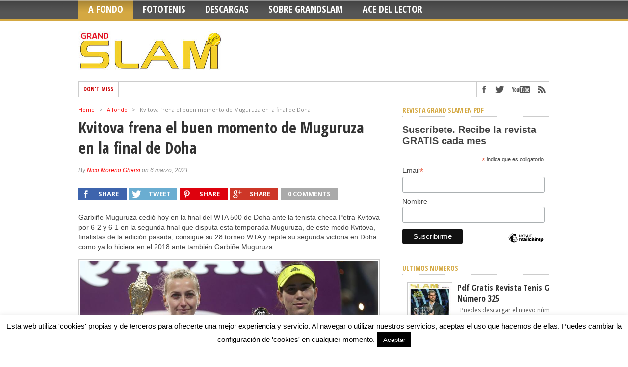

--- FILE ---
content_type: text/html; charset=UTF-8
request_url: https://revistatenisgrandslam.es/kvitova-frena-el-buen-momento-de-muguruza-en-la-final-de-doha/
body_size: 21866
content:
<!DOCTYPE html>
<html dir="ltr" lang="es" prefix="og: https://ogp.me/ns#">
<head>
<meta charset="UTF-8" >
<meta name="viewport" content="width=device-width, initial-scale=1, maximum-scale=1" />

<meta property="og:image" content="https://revistatenisgrandslam.es/wp-content/uploads/20210306_212822-300x336.jpg" />


<!--[if IE]>
<link rel="stylesheet" type="text/css" href="https://revistatenisgrandslam.es/wp-content/themes/maxmag/css/iecss.css" />
<![endif]-->
<link rel="shortcut icon" href="http://revistatenisgrandslam.es/wp-content/uploads/favicon.ico" /><link rel="alternate" type="application/rss+xml" title="RSS 2.0" href="https://revistatenisgrandslam.es/feed/" />
<link rel="alternate" type="text/xml" title="RSS .92" href="https://revistatenisgrandslam.es/feed/rss/" />
<link rel="alternate" type="application/atom+xml" title="Atom 0.3" href="https://revistatenisgrandslam.es/feed/atom/" />
<link rel="pingback" href="https://revistatenisgrandslam.es/xmlrpc.php" />

<script>
  (function(i,s,o,g,r,a,m){i['GoogleAnalyticsObject']=r;i[r]=i[r]||function(){
  (i[r].q=i[r].q||[]).push(arguments)},i[r].l=1*new Date();a=s.createElement(o),
  m=s.getElementsByTagName(o)[0];a.async=1;a.src=g;m.parentNode.insertBefore(a,m)
  })(window,document,'script','//www.google-analytics.com/analytics.js','ga');

  ga('create', 'UA-41241530-1', 'revistatenisgrandslam.es');
  ga('send', 'pageview');

</script>
<title>Kvitova frena el buen momento de Muguruza en la final de Doha | Revista de Tenis Grand Slam. Noticias de Tenis.</title>

		<!-- All in One SEO 4.7.1.1 - aioseo.com -->
		<meta name="description" content="Garbiñe Muguruza cedió hoy en la final del WTA 500 de Doha ante la tenista checa Petra Kvitova por 6-2 y 6-1 en la segunda final que disputa esta temporada Muguruza, de este modo Kvitova, finalistas de la edición pasada, consigue su 28 torneo WTA y repite su segunda victoria en Doha como ya lo" />
		<meta name="robots" content="max-snippet:-1, max-image-preview:large, max-video-preview:-1" />
		<meta name="keywords" content="doha wta,garbiñe muguruza,portada,wta,a fondo,mundo tenis: saques y voleas,ranking wta,torneos tenis atp y wta" />
		<link rel="canonical" href="https://revistatenisgrandslam.es/kvitova-frena-el-buen-momento-de-muguruza-en-la-final-de-doha/" />
		<meta name="generator" content="All in One SEO (AIOSEO) 4.7.1.1" />
		<meta property="og:locale" content="es_ES" />
		<meta property="og:site_name" content="Revista de Tenis Grand Slam. Noticias de Tenis. | Toda la actualidad del Tenis, ATP y WTA." />
		<meta property="og:type" content="article" />
		<meta property="og:title" content="Kvitova frena el buen momento de Muguruza en la final de Doha | Revista de Tenis Grand Slam. Noticias de Tenis." />
		<meta property="og:description" content="Garbiñe Muguruza cedió hoy en la final del WTA 500 de Doha ante la tenista checa Petra Kvitova por 6-2 y 6-1 en la segunda final que disputa esta temporada Muguruza, de este modo Kvitova, finalistas de la edición pasada, consigue su 28 torneo WTA y repite su segunda victoria en Doha como ya lo" />
		<meta property="og:url" content="https://revistatenisgrandslam.es/kvitova-frena-el-buen-momento-de-muguruza-en-la-final-de-doha/" />
		<meta property="article:published_time" content="2021-03-06T21:11:13+00:00" />
		<meta property="article:modified_time" content="2021-03-06T21:24:44+00:00" />
		<meta name="twitter:card" content="summary" />
		<meta name="twitter:title" content="Kvitova frena el buen momento de Muguruza en la final de Doha | Revista de Tenis Grand Slam. Noticias de Tenis." />
		<meta name="twitter:description" content="Garbiñe Muguruza cedió hoy en la final del WTA 500 de Doha ante la tenista checa Petra Kvitova por 6-2 y 6-1 en la segunda final que disputa esta temporada Muguruza, de este modo Kvitova, finalistas de la edición pasada, consigue su 28 torneo WTA y repite su segunda victoria en Doha como ya lo" />
		<script type="application/ld+json" class="aioseo-schema">
			{"@context":"https:\/\/schema.org","@graph":[{"@type":"Article","@id":"https:\/\/revistatenisgrandslam.es\/kvitova-frena-el-buen-momento-de-muguruza-en-la-final-de-doha\/#article","name":"Kvitova frena el buen momento de Muguruza en la final de Doha | Revista de Tenis Grand Slam. Noticias de Tenis.","headline":"Kvitova frena el buen momento de Muguruza en la final de Doha","author":{"@id":"https:\/\/revistatenisgrandslam.es\/author\/nicost\/#author"},"publisher":{"@id":"https:\/\/revistatenisgrandslam.es\/#organization"},"image":{"@type":"ImageObject","url":"https:\/\/revistatenisgrandslam.es\/wp-content\/uploads\/20210306_212822.jpg","width":980,"height":554},"datePublished":"2021-03-06T22:11:13+01:00","dateModified":"2021-03-06T22:24:44+01:00","inLanguage":"es-ES","mainEntityOfPage":{"@id":"https:\/\/revistatenisgrandslam.es\/kvitova-frena-el-buen-momento-de-muguruza-en-la-final-de-doha\/#webpage"},"isPartOf":{"@id":"https:\/\/revistatenisgrandslam.es\/kvitova-frena-el-buen-momento-de-muguruza-en-la-final-de-doha\/#webpage"},"articleSection":"A fondo, Mundo Tenis: Saques y Voleas, Ranking WTA, Torneos Tenis Atp y Wta, doha wta, Garbi\u00f1e Muguruza, Portada, WTA"},{"@type":"BreadcrumbList","@id":"https:\/\/revistatenisgrandslam.es\/kvitova-frena-el-buen-momento-de-muguruza-en-la-final-de-doha\/#breadcrumblist","itemListElement":[{"@type":"ListItem","@id":"https:\/\/revistatenisgrandslam.es\/#listItem","position":1,"name":"Hogar","item":"https:\/\/revistatenisgrandslam.es\/","nextItem":"https:\/\/revistatenisgrandslam.es\/kvitova-frena-el-buen-momento-de-muguruza-en-la-final-de-doha\/#listItem"},{"@type":"ListItem","@id":"https:\/\/revistatenisgrandslam.es\/kvitova-frena-el-buen-momento-de-muguruza-en-la-final-de-doha\/#listItem","position":2,"name":"Kvitova frena el buen momento de Muguruza en la final de Doha","previousItem":"https:\/\/revistatenisgrandslam.es\/#listItem"}]},{"@type":"Organization","@id":"https:\/\/revistatenisgrandslam.es\/#organization","name":"Revista de Tenis Grand Slam. Noticias de Tenis.","description":"Toda la actualidad del Tenis, ATP y WTA.","url":"https:\/\/revistatenisgrandslam.es\/"},{"@type":"Person","@id":"https:\/\/revistatenisgrandslam.es\/author\/nicost\/#author","url":"https:\/\/revistatenisgrandslam.es\/author\/nicost\/","name":"Nico Moreno Ghersi","image":{"@type":"ImageObject","@id":"https:\/\/revistatenisgrandslam.es\/kvitova-frena-el-buen-momento-de-muguruza-en-la-final-de-doha\/#authorImage","url":"https:\/\/secure.gravatar.com\/avatar\/e958c52d349e560db44605671c83054d?s=96&d=blank&r=g","width":96,"height":96,"caption":"Nico Moreno Ghersi"}},{"@type":"WebPage","@id":"https:\/\/revistatenisgrandslam.es\/kvitova-frena-el-buen-momento-de-muguruza-en-la-final-de-doha\/#webpage","url":"https:\/\/revistatenisgrandslam.es\/kvitova-frena-el-buen-momento-de-muguruza-en-la-final-de-doha\/","name":"Kvitova frena el buen momento de Muguruza en la final de Doha | Revista de Tenis Grand Slam. Noticias de Tenis.","description":"Garbi\u00f1e Muguruza cedi\u00f3 hoy en la final del WTA 500 de Doha ante la tenista checa Petra Kvitova por 6-2 y 6-1 en la segunda final que disputa esta temporada Muguruza, de este modo Kvitova, finalistas de la edici\u00f3n pasada, consigue su 28 torneo WTA y repite su segunda victoria en Doha como ya lo","inLanguage":"es-ES","isPartOf":{"@id":"https:\/\/revistatenisgrandslam.es\/#website"},"breadcrumb":{"@id":"https:\/\/revistatenisgrandslam.es\/kvitova-frena-el-buen-momento-de-muguruza-en-la-final-de-doha\/#breadcrumblist"},"author":{"@id":"https:\/\/revistatenisgrandslam.es\/author\/nicost\/#author"},"creator":{"@id":"https:\/\/revistatenisgrandslam.es\/author\/nicost\/#author"},"image":{"@type":"ImageObject","url":"https:\/\/revistatenisgrandslam.es\/wp-content\/uploads\/20210306_212822.jpg","@id":"https:\/\/revistatenisgrandslam.es\/kvitova-frena-el-buen-momento-de-muguruza-en-la-final-de-doha\/#mainImage","width":980,"height":554},"primaryImageOfPage":{"@id":"https:\/\/revistatenisgrandslam.es\/kvitova-frena-el-buen-momento-de-muguruza-en-la-final-de-doha\/#mainImage"},"datePublished":"2021-03-06T22:11:13+01:00","dateModified":"2021-03-06T22:24:44+01:00"},{"@type":"WebSite","@id":"https:\/\/revistatenisgrandslam.es\/#website","url":"https:\/\/revistatenisgrandslam.es\/","name":"Revista de Tenis Grand Slam. Noticias de Tenis.","description":"Toda la actualidad del Tenis, ATP y WTA.","inLanguage":"es-ES","publisher":{"@id":"https:\/\/revistatenisgrandslam.es\/#organization"}}]}
		</script>
		<!-- All in One SEO -->

<link rel='dns-prefetch' href='//fonts.googleapis.com' />
<link rel='dns-prefetch' href='//s.w.org' />
<link rel="alternate" type="application/rss+xml" title="Revista de Tenis Grand Slam. Noticias de Tenis. &raquo; Feed" href="https://revistatenisgrandslam.es/feed/" />
<link rel="alternate" type="application/rss+xml" title="Revista de Tenis Grand Slam. Noticias de Tenis. &raquo; Feed de los comentarios" href="https://revistatenisgrandslam.es/comments/feed/" />
<link rel="alternate" type="application/rss+xml" title="Revista de Tenis Grand Slam. Noticias de Tenis. &raquo; Comentario Kvitova frena el buen momento de Muguruza en la final de Doha del feed" href="https://revistatenisgrandslam.es/kvitova-frena-el-buen-momento-de-muguruza-en-la-final-de-doha/feed/" />
		<!-- This site uses the Google Analytics by MonsterInsights plugin v9.1.0 - Using Analytics tracking - https://www.monsterinsights.com/ -->
		<!-- Nota: MonsterInsights no está actualmente configurado en este sitio. El dueño del sitio necesita identificarse usando su cuenta de Google Analytics en el panel de ajustes de MonsterInsights. -->
					<!-- No tracking code set -->
				<!-- / Google Analytics by MonsterInsights -->
		<script type="text/javascript">
window._wpemojiSettings = {"baseUrl":"https:\/\/s.w.org\/images\/core\/emoji\/13.1.0\/72x72\/","ext":".png","svgUrl":"https:\/\/s.w.org\/images\/core\/emoji\/13.1.0\/svg\/","svgExt":".svg","source":{"concatemoji":"https:\/\/revistatenisgrandslam.es\/wp-includes\/js\/wp-emoji-release.min.js?ver=5.9.12"}};
/*! This file is auto-generated */
!function(e,a,t){var n,r,o,i=a.createElement("canvas"),p=i.getContext&&i.getContext("2d");function s(e,t){var a=String.fromCharCode;p.clearRect(0,0,i.width,i.height),p.fillText(a.apply(this,e),0,0);e=i.toDataURL();return p.clearRect(0,0,i.width,i.height),p.fillText(a.apply(this,t),0,0),e===i.toDataURL()}function c(e){var t=a.createElement("script");t.src=e,t.defer=t.type="text/javascript",a.getElementsByTagName("head")[0].appendChild(t)}for(o=Array("flag","emoji"),t.supports={everything:!0,everythingExceptFlag:!0},r=0;r<o.length;r++)t.supports[o[r]]=function(e){if(!p||!p.fillText)return!1;switch(p.textBaseline="top",p.font="600 32px Arial",e){case"flag":return s([127987,65039,8205,9895,65039],[127987,65039,8203,9895,65039])?!1:!s([55356,56826,55356,56819],[55356,56826,8203,55356,56819])&&!s([55356,57332,56128,56423,56128,56418,56128,56421,56128,56430,56128,56423,56128,56447],[55356,57332,8203,56128,56423,8203,56128,56418,8203,56128,56421,8203,56128,56430,8203,56128,56423,8203,56128,56447]);case"emoji":return!s([10084,65039,8205,55357,56613],[10084,65039,8203,55357,56613])}return!1}(o[r]),t.supports.everything=t.supports.everything&&t.supports[o[r]],"flag"!==o[r]&&(t.supports.everythingExceptFlag=t.supports.everythingExceptFlag&&t.supports[o[r]]);t.supports.everythingExceptFlag=t.supports.everythingExceptFlag&&!t.supports.flag,t.DOMReady=!1,t.readyCallback=function(){t.DOMReady=!0},t.supports.everything||(n=function(){t.readyCallback()},a.addEventListener?(a.addEventListener("DOMContentLoaded",n,!1),e.addEventListener("load",n,!1)):(e.attachEvent("onload",n),a.attachEvent("onreadystatechange",function(){"complete"===a.readyState&&t.readyCallback()})),(n=t.source||{}).concatemoji?c(n.concatemoji):n.wpemoji&&n.twemoji&&(c(n.twemoji),c(n.wpemoji)))}(window,document,window._wpemojiSettings);
</script>
<style type="text/css">
img.wp-smiley,
img.emoji {
	display: inline !important;
	border: none !important;
	box-shadow: none !important;
	height: 1em !important;
	width: 1em !important;
	margin: 0 0.07em !important;
	vertical-align: -0.1em !important;
	background: none !important;
	padding: 0 !important;
}
</style>
	<link rel='stylesheet' id='wp-block-library-css'  href='https://revistatenisgrandslam.es/wp-includes/css/dist/block-library/style.min.css?ver=5.9.12' type='text/css' media='all' />
<style id='hot-random-image-hot-random-image-block-style-inline-css' type='text/css'>
/*!***************************************************************************************************************************************************************************************************************************************!*\
  !*** css ./node_modules/css-loader/dist/cjs.js??ruleSet[1].rules[4].use[1]!./node_modules/postcss-loader/dist/cjs.js??ruleSet[1].rules[4].use[2]!./node_modules/sass-loader/dist/cjs.js??ruleSet[1].rules[4].use[3]!./src/style.scss ***!
  \***************************************************************************************************************************************************************************************************************************************/
/**
 * The following styles get applied both on the front of your site
 * and in the editor.
 *
 * Replace them with your own styles or remove the file completely.
 */

/*# sourceMappingURL=style-index.css.map*/
</style>
<style id='global-styles-inline-css' type='text/css'>
body{--wp--preset--color--black: #000000;--wp--preset--color--cyan-bluish-gray: #abb8c3;--wp--preset--color--white: #ffffff;--wp--preset--color--pale-pink: #f78da7;--wp--preset--color--vivid-red: #cf2e2e;--wp--preset--color--luminous-vivid-orange: #ff6900;--wp--preset--color--luminous-vivid-amber: #fcb900;--wp--preset--color--light-green-cyan: #7bdcb5;--wp--preset--color--vivid-green-cyan: #00d084;--wp--preset--color--pale-cyan-blue: #8ed1fc;--wp--preset--color--vivid-cyan-blue: #0693e3;--wp--preset--color--vivid-purple: #9b51e0;--wp--preset--gradient--vivid-cyan-blue-to-vivid-purple: linear-gradient(135deg,rgba(6,147,227,1) 0%,rgb(155,81,224) 100%);--wp--preset--gradient--light-green-cyan-to-vivid-green-cyan: linear-gradient(135deg,rgb(122,220,180) 0%,rgb(0,208,130) 100%);--wp--preset--gradient--luminous-vivid-amber-to-luminous-vivid-orange: linear-gradient(135deg,rgba(252,185,0,1) 0%,rgba(255,105,0,1) 100%);--wp--preset--gradient--luminous-vivid-orange-to-vivid-red: linear-gradient(135deg,rgba(255,105,0,1) 0%,rgb(207,46,46) 100%);--wp--preset--gradient--very-light-gray-to-cyan-bluish-gray: linear-gradient(135deg,rgb(238,238,238) 0%,rgb(169,184,195) 100%);--wp--preset--gradient--cool-to-warm-spectrum: linear-gradient(135deg,rgb(74,234,220) 0%,rgb(151,120,209) 20%,rgb(207,42,186) 40%,rgb(238,44,130) 60%,rgb(251,105,98) 80%,rgb(254,248,76) 100%);--wp--preset--gradient--blush-light-purple: linear-gradient(135deg,rgb(255,206,236) 0%,rgb(152,150,240) 100%);--wp--preset--gradient--blush-bordeaux: linear-gradient(135deg,rgb(254,205,165) 0%,rgb(254,45,45) 50%,rgb(107,0,62) 100%);--wp--preset--gradient--luminous-dusk: linear-gradient(135deg,rgb(255,203,112) 0%,rgb(199,81,192) 50%,rgb(65,88,208) 100%);--wp--preset--gradient--pale-ocean: linear-gradient(135deg,rgb(255,245,203) 0%,rgb(182,227,212) 50%,rgb(51,167,181) 100%);--wp--preset--gradient--electric-grass: linear-gradient(135deg,rgb(202,248,128) 0%,rgb(113,206,126) 100%);--wp--preset--gradient--midnight: linear-gradient(135deg,rgb(2,3,129) 0%,rgb(40,116,252) 100%);--wp--preset--duotone--dark-grayscale: url('#wp-duotone-dark-grayscale');--wp--preset--duotone--grayscale: url('#wp-duotone-grayscale');--wp--preset--duotone--purple-yellow: url('#wp-duotone-purple-yellow');--wp--preset--duotone--blue-red: url('#wp-duotone-blue-red');--wp--preset--duotone--midnight: url('#wp-duotone-midnight');--wp--preset--duotone--magenta-yellow: url('#wp-duotone-magenta-yellow');--wp--preset--duotone--purple-green: url('#wp-duotone-purple-green');--wp--preset--duotone--blue-orange: url('#wp-duotone-blue-orange');--wp--preset--font-size--small: 13px;--wp--preset--font-size--medium: 20px;--wp--preset--font-size--large: 36px;--wp--preset--font-size--x-large: 42px;}.has-black-color{color: var(--wp--preset--color--black) !important;}.has-cyan-bluish-gray-color{color: var(--wp--preset--color--cyan-bluish-gray) !important;}.has-white-color{color: var(--wp--preset--color--white) !important;}.has-pale-pink-color{color: var(--wp--preset--color--pale-pink) !important;}.has-vivid-red-color{color: var(--wp--preset--color--vivid-red) !important;}.has-luminous-vivid-orange-color{color: var(--wp--preset--color--luminous-vivid-orange) !important;}.has-luminous-vivid-amber-color{color: var(--wp--preset--color--luminous-vivid-amber) !important;}.has-light-green-cyan-color{color: var(--wp--preset--color--light-green-cyan) !important;}.has-vivid-green-cyan-color{color: var(--wp--preset--color--vivid-green-cyan) !important;}.has-pale-cyan-blue-color{color: var(--wp--preset--color--pale-cyan-blue) !important;}.has-vivid-cyan-blue-color{color: var(--wp--preset--color--vivid-cyan-blue) !important;}.has-vivid-purple-color{color: var(--wp--preset--color--vivid-purple) !important;}.has-black-background-color{background-color: var(--wp--preset--color--black) !important;}.has-cyan-bluish-gray-background-color{background-color: var(--wp--preset--color--cyan-bluish-gray) !important;}.has-white-background-color{background-color: var(--wp--preset--color--white) !important;}.has-pale-pink-background-color{background-color: var(--wp--preset--color--pale-pink) !important;}.has-vivid-red-background-color{background-color: var(--wp--preset--color--vivid-red) !important;}.has-luminous-vivid-orange-background-color{background-color: var(--wp--preset--color--luminous-vivid-orange) !important;}.has-luminous-vivid-amber-background-color{background-color: var(--wp--preset--color--luminous-vivid-amber) !important;}.has-light-green-cyan-background-color{background-color: var(--wp--preset--color--light-green-cyan) !important;}.has-vivid-green-cyan-background-color{background-color: var(--wp--preset--color--vivid-green-cyan) !important;}.has-pale-cyan-blue-background-color{background-color: var(--wp--preset--color--pale-cyan-blue) !important;}.has-vivid-cyan-blue-background-color{background-color: var(--wp--preset--color--vivid-cyan-blue) !important;}.has-vivid-purple-background-color{background-color: var(--wp--preset--color--vivid-purple) !important;}.has-black-border-color{border-color: var(--wp--preset--color--black) !important;}.has-cyan-bluish-gray-border-color{border-color: var(--wp--preset--color--cyan-bluish-gray) !important;}.has-white-border-color{border-color: var(--wp--preset--color--white) !important;}.has-pale-pink-border-color{border-color: var(--wp--preset--color--pale-pink) !important;}.has-vivid-red-border-color{border-color: var(--wp--preset--color--vivid-red) !important;}.has-luminous-vivid-orange-border-color{border-color: var(--wp--preset--color--luminous-vivid-orange) !important;}.has-luminous-vivid-amber-border-color{border-color: var(--wp--preset--color--luminous-vivid-amber) !important;}.has-light-green-cyan-border-color{border-color: var(--wp--preset--color--light-green-cyan) !important;}.has-vivid-green-cyan-border-color{border-color: var(--wp--preset--color--vivid-green-cyan) !important;}.has-pale-cyan-blue-border-color{border-color: var(--wp--preset--color--pale-cyan-blue) !important;}.has-vivid-cyan-blue-border-color{border-color: var(--wp--preset--color--vivid-cyan-blue) !important;}.has-vivid-purple-border-color{border-color: var(--wp--preset--color--vivid-purple) !important;}.has-vivid-cyan-blue-to-vivid-purple-gradient-background{background: var(--wp--preset--gradient--vivid-cyan-blue-to-vivid-purple) !important;}.has-light-green-cyan-to-vivid-green-cyan-gradient-background{background: var(--wp--preset--gradient--light-green-cyan-to-vivid-green-cyan) !important;}.has-luminous-vivid-amber-to-luminous-vivid-orange-gradient-background{background: var(--wp--preset--gradient--luminous-vivid-amber-to-luminous-vivid-orange) !important;}.has-luminous-vivid-orange-to-vivid-red-gradient-background{background: var(--wp--preset--gradient--luminous-vivid-orange-to-vivid-red) !important;}.has-very-light-gray-to-cyan-bluish-gray-gradient-background{background: var(--wp--preset--gradient--very-light-gray-to-cyan-bluish-gray) !important;}.has-cool-to-warm-spectrum-gradient-background{background: var(--wp--preset--gradient--cool-to-warm-spectrum) !important;}.has-blush-light-purple-gradient-background{background: var(--wp--preset--gradient--blush-light-purple) !important;}.has-blush-bordeaux-gradient-background{background: var(--wp--preset--gradient--blush-bordeaux) !important;}.has-luminous-dusk-gradient-background{background: var(--wp--preset--gradient--luminous-dusk) !important;}.has-pale-ocean-gradient-background{background: var(--wp--preset--gradient--pale-ocean) !important;}.has-electric-grass-gradient-background{background: var(--wp--preset--gradient--electric-grass) !important;}.has-midnight-gradient-background{background: var(--wp--preset--gradient--midnight) !important;}.has-small-font-size{font-size: var(--wp--preset--font-size--small) !important;}.has-medium-font-size{font-size: var(--wp--preset--font-size--medium) !important;}.has-large-font-size{font-size: var(--wp--preset--font-size--large) !important;}.has-x-large-font-size{font-size: var(--wp--preset--font-size--x-large) !important;}
</style>
<link rel='stylesheet' id='cookie-law-info-css'  href='https://revistatenisgrandslam.es/wp-content/plugins/cookie-law-info/legacy/public/css/cookie-law-info-public.css?ver=3.2.6' type='text/css' media='all' />
<link rel='stylesheet' id='cookie-law-info-gdpr-css'  href='https://revistatenisgrandslam.es/wp-content/plugins/cookie-law-info/legacy/public/css/cookie-law-info-gdpr.css?ver=3.2.6' type='text/css' media='all' />
<link rel='stylesheet' id='mm-style-css'  href='https://revistatenisgrandslam.es/wp-content/themes/maxmag/style.css?ver=5.9.12' type='text/css' media='all' />
<link rel='stylesheet' id='reset-css'  href='https://revistatenisgrandslam.es/wp-content/themes/maxmag/css/reset.css?ver=5.9.12' type='text/css' media='all' />
<link rel='stylesheet' id='flexcss-css'  href='https://revistatenisgrandslam.es/wp-content/themes/maxmag/css/flexslider.css?ver=5.9.12' type='text/css' media='all' />
<link rel='stylesheet' id='media-queries-css'  href='https://revistatenisgrandslam.es/wp-content/themes/maxmag/css/media-queries.css?ver=5.9.12' type='text/css' media='all' />
<link rel='stylesheet' id='googlefonts-css'  href='//fonts.googleapis.com/css?family=Open+Sans+Condensed%3A300%2C700%7COpen+Sans%3A400%2C700%7COswald%3A700&#038;subset=latin%2Clatin-ext%2Ccyrillic%2Ccyrillic-ext%2Cgreek-ext%2Cgreek%2Cvietnamese&#038;ver=5.9.12' type='text/css' media='all' />
<script type='text/javascript' src='https://revistatenisgrandslam.es/wp-includes/js/jquery/jquery.min.js?ver=3.6.0' id='jquery-core-js'></script>
<script type='text/javascript' src='https://revistatenisgrandslam.es/wp-includes/js/jquery/jquery-migrate.min.js?ver=3.3.2' id='jquery-migrate-js'></script>
<script type='text/javascript' id='cookie-law-info-js-extra'>
/* <![CDATA[ */
var Cli_Data = {"nn_cookie_ids":[],"cookielist":[],"non_necessary_cookies":[],"ccpaEnabled":"","ccpaRegionBased":"","ccpaBarEnabled":"","strictlyEnabled":["necessary","obligatoire"],"ccpaType":"gdpr","js_blocking":"","custom_integration":"","triggerDomRefresh":"","secure_cookies":""};
var cli_cookiebar_settings = {"animate_speed_hide":"500","animate_speed_show":"500","background":"#fff","border":"#444","border_on":"","button_1_button_colour":"#000","button_1_button_hover":"#000000","button_1_link_colour":"#fff","button_1_as_button":"1","button_1_new_win":"1","button_2_button_colour":"#333","button_2_button_hover":"#292929","button_2_link_colour":"#ffffff","button_2_as_button":"","button_2_hidebar":"","button_3_button_colour":"#000","button_3_button_hover":"#000000","button_3_link_colour":"#fff","button_3_as_button":"1","button_3_new_win":"","button_4_button_colour":"#000","button_4_button_hover":"#000000","button_4_link_colour":"#fff","button_4_as_button":"","button_7_button_colour":"#61a229","button_7_button_hover":"#4e8221","button_7_link_colour":"#fff","button_7_as_button":"1","button_7_new_win":"","font_family":"inherit","header_fix":"","notify_animate_hide":"1","notify_animate_show":"","notify_div_id":"#cookie-law-info-bar","notify_position_horizontal":"right","notify_position_vertical":"bottom","scroll_close":"","scroll_close_reload":"","accept_close_reload":"","reject_close_reload":"","showagain_tab":"1","showagain_background":"#fff","showagain_border":"#000","showagain_div_id":"#cookie-law-info-again","showagain_x_position":"100px","text":"#000","show_once_yn":"","show_once":"7000","logging_on":"","as_popup":"","popup_overlay":"1","bar_heading_text":"","cookie_bar_as":"banner","popup_showagain_position":"bottom-right","widget_position":"left"};
var log_object = {"ajax_url":"https:\/\/revistatenisgrandslam.es\/wp-admin\/admin-ajax.php"};
/* ]]> */
</script>
<script type='text/javascript' src='https://revistatenisgrandslam.es/wp-content/plugins/cookie-law-info/legacy/public/js/cookie-law-info-public.js?ver=3.2.6' id='cookie-law-info-js'></script>
<link rel="https://api.w.org/" href="https://revistatenisgrandslam.es/wp-json/" /><link rel="alternate" type="application/json" href="https://revistatenisgrandslam.es/wp-json/wp/v2/posts/16489" /><link rel="EditURI" type="application/rsd+xml" title="RSD" href="https://revistatenisgrandslam.es/xmlrpc.php?rsd" />
<link rel="wlwmanifest" type="application/wlwmanifest+xml" href="https://revistatenisgrandslam.es/wp-includes/wlwmanifest.xml" /> 
<meta name="generator" content="WordPress 5.9.12" />
<link rel='shortlink' href='https://revistatenisgrandslam.es/?p=16489' />
<link rel="alternate" type="application/json+oembed" href="https://revistatenisgrandslam.es/wp-json/oembed/1.0/embed?url=https%3A%2F%2Frevistatenisgrandslam.es%2Fkvitova-frena-el-buen-momento-de-muguruza-en-la-final-de-doha%2F" />
<link rel="alternate" type="text/xml+oembed" href="https://revistatenisgrandslam.es/wp-json/oembed/1.0/embed?url=https%3A%2F%2Frevistatenisgrandslam.es%2Fkvitova-frena-el-buen-momento-de-muguruza-en-la-final-de-doha%2F&#038;format=xml" />

<style type='text/css'>

a, a:visited { color: #fa0a0a; }
h3.category-heading, .toggle { background: #d4a842; }
.home-widget h3, .home-widget h3 a, .middle-widget h3, .middle-widget h3 a, .sidebar-widget h3, .sidebar-widget h3 a, .bottom-widget h3, .bottom-widget h3 a, .widget-container h3, .widget-container h3 a, .multi-category h3,  ul.tabber li.active h4 a, #related-posts h3, h3#reply-title, h2.comments { color: #d4a842; }
#main-nav ul li:hover, #main-nav .current-menu-item, #main-nav .current-post-parent { background: #d4a842 url(https://revistatenisgrandslam.es/wp-content/themes/maxmag/images/nav-bg.png) top repeat-x; }
#main-nav ul li:hover ul { border-top: 5px solid #d4a842; }
#main-nav-wrapper { background: #555555 url(https://revistatenisgrandslam.es/wp-content/themes/maxmag/images/nav-bg.png) top repeat-x; border-bottom: 5px solid #d4a842; }

.woocommerce .widget_price_filter .ui-slider .ui-slider-handle,
.woocommerce span.onsale,
.woocommerce #respond input#submit.alt,
.woocommerce a.button.alt,
.woocommerce button.button.alt,
.woocommerce input.button.alt,
.woocommerce #respond input#submit.alt:hover,
.woocommerce a.button.alt:hover,
.woocommerce button.button.alt:hover,
.woocommerce input.button.alt:hover {
	background-color: #d4a842;
	}

#nav-mobi select { background: #555555  url(https://revistatenisgrandslam.es/wp-content/themes/maxmag/images/triangle-dark.png) no-repeat right; }
ul.tabber li, .woocommerce .widget_price_filter .ui-slider .ui-slider-range { background: #d4a842; }
#wallpaper { background: url() no-repeat 50% 0; }

</style>


		<style type="text/css" id="wp-custom-css">
			#top-nav-wrapper {
display: none;
}		</style>
		
</head>

<body class="post-template-default single single-post postid-16489 single-format-standard">

<div id="site">
	<div id="top-wrapper">
		<div id="top-nav-wrapper">
			<div id="top-nav">
				<div id="top-menu">
					<div class="menu"><ul>
<li class="page_item page-item-42"><a href="https://revistatenisgrandslam.es/contacto-revistatenisgrandslam/">Contacto</a></li>
<li class="page_item page-item-16625"><a href="https://revistatenisgrandslam.es/leer-pdf-revista-de-tenis-numero-281/">Leer pdf revista de tenis número 281</a></li>
<li class="page_item page-item-2104"><a href="https://revistatenisgrandslam.es/portadas-historicas-revista-tenis-grand-slam/">Portadas Históricas</a></li>
<li class="page_item page-item-1162"><a href="https://revistatenisgrandslam.es/sobre-la-revista-de-tenis-grand-slam/">Sobre la Revista de Tenis Grand Slam</a></li>
<li class="page_item page-item-5542"><a href="https://revistatenisgrandslam.es/suscripcion-revista-tenis-grand-slam/">Suscripción a la Revista Gráfica Grand Slam</a></li>
</ul></div>
				</div><!--top-menu-->
				<div id="search-wrapper">
					<form method="get" id="searchform" action="https://revistatenisgrandslam.es/">
	<input type="text" name="s" id="s" value="Search site" onfocus='if (this.value == "Search site") { this.value = ""; }' onblur='if (this.value == "") { this.value = "Search site"; }' />
	<input type="hidden" id="search-button" />
</form>				</div><!--search wrapper-->
			</div><!--top-nav-->
		</div><!--top-nav-wrapper-->
			</div><!--top-wrapper-->
	<div id="nav">
		<div id="main-nav-wrapper">
			<div id="main-nav">
				<div class="menu-menu-revista-tenis-container"><ul id="menu-menu-revista-tenis" class="menu"><li id="menu-item-47" class="menu-item menu-item-type-taxonomy menu-item-object-category current-post-ancestor current-menu-parent current-post-parent menu-item-47"><a href="https://revistatenisgrandslam.es/category/noticias-tenis-a-fondo/">A fondo</a></li>
<li id="menu-item-43" class="menu-item menu-item-type-taxonomy menu-item-object-category menu-item-43"><a href="https://revistatenisgrandslam.es/category/fototenis/">Fototenis</a></li>
<li id="menu-item-5532" class="menu-item menu-item-type-taxonomy menu-item-object-post_tag menu-item-5532"><a href="https://revistatenisgrandslam.es/tag/descargas/">Descargas</a></li>
<li id="menu-item-2095" class="menu-item menu-item-type-custom menu-item-object-custom menu-item-has-children menu-item-2095"><a href="#">Sobre GrandSlam</a>
<ul class="sub-menu">
	<li id="menu-item-2096" class="menu-item menu-item-type-post_type menu-item-object-page menu-item-2096"><a href="https://revistatenisgrandslam.es/sobre-la-revista-de-tenis-grand-slam/">Sobre la Revista de Tenis Grand Slam</a></li>
	<li id="menu-item-2119" class="menu-item menu-item-type-post_type menu-item-object-page menu-item-2119"><a href="https://revistatenisgrandslam.es/portadas-historicas-revista-tenis-grand-slam/">Portadas Históricas</a></li>
	<li id="menu-item-5545" class="menu-item menu-item-type-post_type menu-item-object-page menu-item-5545"><a href="https://revistatenisgrandslam.es/suscripcion-revista-tenis-grand-slam/">Suscripción</a></li>
	<li id="menu-item-45" class="menu-item menu-item-type-post_type menu-item-object-page menu-item-45"><a href="https://revistatenisgrandslam.es/contacto-revistatenisgrandslam/">Contacto</a></li>
</ul>
</li>
<li id="menu-item-8161" class="menu-item menu-item-type-taxonomy menu-item-object-post_tag menu-item-8161"><a title="Ace del Lector" href="https://revistatenisgrandslam.es/tag/firma-invitada/">Ace del Lector</a></li>
</ul></div>			</div><!--main-nav-->
										<div id="nav-mobi">
					<div class="menu-menu-revista-tenis-container"><select><option value="#">Menu</option><option value="https://revistatenisgrandslam.es/category/noticias-tenis-a-fondo/">A fondo</option>
<option value="https://revistatenisgrandslam.es/category/fototenis/">Fototenis</option>
<option value="https://revistatenisgrandslam.es/tag/descargas/">Descargas</option>
<option value="#">Sobre GrandSlam	<option value="https://revistatenisgrandslam.es/sobre-la-revista-de-tenis-grand-slam/">-Sobre la Revista de Tenis Grand Slam</option>
	<option value="https://revistatenisgrandslam.es/portadas-historicas-revista-tenis-grand-slam/">-Portadas Históricas</option>
	<option value="https://revistatenisgrandslam.es/suscripcion-revista-tenis-grand-slam/">-Suscripción</option>
	<option value="https://revistatenisgrandslam.es/contacto-revistatenisgrandslam/">-Contacto</option>
</option>
<option value="https://revistatenisgrandslam.es/tag/firma-invitada/">Ace del Lector</option>
</select></div>				</div><!--nav-mobi-->
					</div><!--main-nav-wrapper-->
	</div><!--nav-->
	<div id="wrapper">
				<div id="inner-wrapper">
			<div id="content">
				<div id="main-header-wrapper">
					<div id="header">
						<div id="logo" itemscope itemtype="http://schema.org/Organization">
														<a itemprop="url" href="https://revistatenisgrandslam.es"><img itemprop="logo" src="http://revistatenisgrandslam.es/wp-content/uploads/2013/05/Logo-Grand-Slam1.jpg" alt="Revista de Tenis Grand Slam. Noticias de Tenis." /></a>
													</div><!--logo-->
					</div><!--header-->
				</div><!--main-header-wrapper-->
				<div id="content-top">
					<div id="ticker">
						<span class="ticker-heading">Don't Miss</span>
						<ul class="ticker-list">
													</ul>
					</div><!--ticker-->
					<div id="content-social">
							<ul>
														<li><a href="http://www.facebook.com/revista.tenis.grand.slam" alt="Facebook" class="fb-but" target="_blank"></a></li>							<li><a href="http://www.twitter.com/@ZubiTennis" alt="Twitter" class="twitter-but" target="_blank"></a></li>																												<li><a href="http://www.youtube.com/user/RevistaGrandSlam" alt="YouTube" class="youtube-but" target="_blank"></a></li>														<li><a href="https://revistatenisgrandslam.es/feed/rss/" alt="RSS Feed" class="rss-but"></a></li>
						</ul>
					</div><!--content-social-->
				</div><!--content-top-->
<div id="main">
	<div id="post-area" class="post-16489 post type-post status-publish format-standard has-post-thumbnail hentry category-noticias-tenis-a-fondo category-mundo-tenis-saques-y-voleas category-ranking-wta category-torneos-tenis-atp-wta tag-doha-wta tag-garbine-muguruza tag-foto-portada tag-wta">
				<div class="breadcrumb">
			<div id="crumbs"><a href="https://revistatenisgrandslam.es">Home</a>  &nbsp; &gt; &nbsp;  <a href="https://revistatenisgrandslam.es/category/noticias-tenis-a-fondo/">A fondo</a>  &nbsp; &gt; &nbsp;  <span class="current">Kvitova frena el buen momento de Muguruza en la final de Doha</span></div>		</div><!--breadcrumb-->
		<h1 class="headline">Kvitova frena el buen momento de Muguruza en la final de Doha</h1>
		<div id="post-info">
			<div id="post-info-left">
				By <a href="https://revistatenisgrandslam.es/author/nicost/" title="Entradas de Nico Moreno Ghersi" rel="author">Nico Moreno Ghersi</a> on 6 marzo, 2021			</div><!--post-info-left-->
		</div><!--post-info-->
					<div class="social-sharing-top">
				<a href="#" onclick="window.open('http://www.facebook.com/sharer.php?u=https://revistatenisgrandslam.es/kvitova-frena-el-buen-momento-de-muguruza-en-la-final-de-doha/&t=Kvitova frena el buen momento de Muguruza en la final de Doha', 'facebookShare', 'width=626,height=436'); return false;" title="Share on Facebook"><div class="facebook-share"><span class="fb-but1"></span><p>Share</p></div></a>
				<a href="#" onclick="window.open('http://twitter.com/share?text=Kvitova frena el buen momento de Muguruza en la final de Doha -&url=https://revistatenisgrandslam.es/kvitova-frena-el-buen-momento-de-muguruza-en-la-final-de-doha/', 'twitterShare', 'width=626,height=436'); return false;" title="Tweet This Post"><div class="twitter-share"><span class="twitter-but1"></span><p>Tweet</p></div></a>
				<a href="#" onclick="window.open('http://pinterest.com/pin/create/button/?url=https://revistatenisgrandslam.es/kvitova-frena-el-buen-momento-de-muguruza-en-la-final-de-doha/&media=https://revistatenisgrandslam.es/wp-content/uploads/20210306_212822-300x336.jpg&description=Kvitova frena el buen momento de Muguruza en la final de Doha', 'pinterestShare', 'width=750,height=350'); return false;" title="Pin This Post"><div class="pinterest-share"><span class="pinterest-but1"></span><p>Share</p></div></a>
				<a href="#" onclick="window.open('https://plusone.google.com/_/+1/confirm?hl=en-US&url=https://revistatenisgrandslam.es/kvitova-frena-el-buen-momento-de-muguruza-en-la-final-de-doha/', 'googleShare', 'width=626,height=436'); return false;" title="Share on Google+" target="_blank"><div class="google-share"><span class="google-but1"></span><p>Share</p></div></a>
				<a href="https://revistatenisgrandslam.es/kvitova-frena-el-buen-momento-de-muguruza-en-la-final-de-doha/#respond"><div class="social-comments"><p>0 comments</p></div></a>
			</div><!--social-sharing-top-->
				<div id="content-area">
									
<p>Garbiñe Muguruza cedió hoy en la final del WTA 500 de Doha ante la tenista checa Petra Kvitova por 6-2 y 6-1 en la segunda final que disputa esta temporada Muguruza, de este modo Kvitova, finalistas de la edición pasada, consigue su 28 torneo WTA y repite su segunda victoria en Doha como ya lo hiciera en el 2018 ante también Garbiñe Muguruza.</p>



<figure class="wp-block-image size-large"><img width="980" height="554" src="https://revistatenisgrandslam.es/wp-content/uploads/20210306_212822.jpg" alt="" class="wp-image-16490" srcset="https://revistatenisgrandslam.es/wp-content/uploads/20210306_212822.jpg 980w, https://revistatenisgrandslam.es/wp-content/uploads/20210306_212822-300x170.jpg 300w, https://revistatenisgrandslam.es/wp-content/uploads/20210306_212822-768x434.jpg 768w" sizes="(max-width: 980px) 100vw, 980px" /></figure>



<p>Muguruza declaró después sus sensaciones en el partido:</p>



<p>“Creo que cometí demasiados errores y algunos momentos importantes no cayeron de mi lado y no tuve una idea clara de como jugar hoy. No fue mi día, no entré en ritmo, ni pude dominar y ella se aprovechó de ello. Jugó muy sólida desde el fondo y no jugué limpia. Creo que las condiciones, el viento, me han ensuciado el juego. He de jugar mejor en los partido decisivos. He ido siempre por detrás y ella ha despegado.”</p>



<p>Un resultado que no debe de empañar el buen trabajo de la hispano venezolana de esta temporada :</p>



<p>“Independientemente del partido de hoy, creo que ha sido una buena semana. Probablemente hoy fue el partido de peor calidad que he jugado toda la semana pero siento que mi nivel está ahí. Me llevo muchas cosas buenas de esta semana aunque no me lleve el trofeo de campeona. Pero estoy contenta de haber hecho una final”.</p>



<p>Torneo que disputó si su coach Conchita Martínez que está asilada tras su positivo por Covid-19:</p>



<p>“Lo que veo es que está bien con ganas de salir. Le tienen que hacer tests y esperemos que entre hoy y mañana si todo va bien sepamos cuando puede salir. Espero poder contar con ella pronto».</p>
								</div><!--content-area-->
		<div class="post-tags">
			<a href="https://revistatenisgrandslam.es/tag/doha-wta/" rel="tag">doha wta</a><a href="https://revistatenisgrandslam.es/tag/garbine-muguruza/" rel="tag">Garbiñe Muguruza</a><a href="https://revistatenisgrandslam.es/tag/foto-portada/" rel="tag">Portada</a><a href="https://revistatenisgrandslam.es/tag/wta/" rel="tag">WTA</a>		</div><!--post-tags-->
						            <div id="related-posts">
            	<h3>Related Posts</h3>
			<ul>
            		            			<li>
                		<div class="related-image">
										<a href="https://revistatenisgrandslam.es/la-itf-celebra-los-50-anos-del-tenis-en-silla-y-lanza-su-nuevo-salon-de-los-campeones/" rel="bookmark" title="La ITF celebra los 50 años del tenis en silla y lanza su nuevo Salón de los Campeones"><img width="199" height="223" src="https://revistatenisgrandslam.es/wp-content/uploads/1000043446-199x223.jpg" class="attachment-medium-thumb size-medium-thumb wp-post-image" alt="" loading="lazy" srcset="https://revistatenisgrandslam.es/wp-content/uploads/1000043446-199x223.jpg 199w, https://revistatenisgrandslam.es/wp-content/uploads/1000043446-420x470.jpg 420w, https://revistatenisgrandslam.es/wp-content/uploads/1000043446-300x336.jpg 300w, https://revistatenisgrandslam.es/wp-content/uploads/1000043446-120x134.jpg 120w" sizes="(max-width: 199px) 100vw, 199px" /></a>
										<div class="related-text">
						<a href="https://revistatenisgrandslam.es/la-itf-celebra-los-50-anos-del-tenis-en-silla-y-lanza-su-nuevo-salon-de-los-campeones/">La ITF celebra los 50 años del tenis en silla y lanza su nuevo Salón de los Campeones</a>
					</div><!--related-text-->
				</div><!--related-image-->
				<div class="related-small">
					<a href="https://revistatenisgrandslam.es/la-itf-celebra-los-50-anos-del-tenis-en-silla-y-lanza-su-nuevo-salon-de-los-campeones/" class="main-headline">La ITF celebra los 50 años del tenis en silla y lanza su nuevo Salón de los Campeones</a>
				</div><!--related-small-->
            			</li>
            		            			<li>
                		<div class="related-image">
										<a href="https://revistatenisgrandslam.es/casi-1-400-deportistas-de-73-naciones-de-los-cinco-continentes-visitaron-madrid-por-el-tenis/" rel="bookmark" title="Casi 1.400 deportistas de 73 naciones de los cinco continentes visitaron Madrid por el tenis"><img width="199" height="223" src="https://revistatenisgrandslam.es/wp-content/uploads/1000041880-199x223.jpg" class="attachment-medium-thumb size-medium-thumb wp-post-image" alt="" loading="lazy" srcset="https://revistatenisgrandslam.es/wp-content/uploads/1000041880-199x223.jpg 199w, https://revistatenisgrandslam.es/wp-content/uploads/1000041880-420x470.jpg 420w, https://revistatenisgrandslam.es/wp-content/uploads/1000041880-300x336.jpg 300w, https://revistatenisgrandslam.es/wp-content/uploads/1000041880-120x134.jpg 120w" sizes="(max-width: 199px) 100vw, 199px" /></a>
										<div class="related-text">
						<a href="https://revistatenisgrandslam.es/casi-1-400-deportistas-de-73-naciones-de-los-cinco-continentes-visitaron-madrid-por-el-tenis/">Casi 1.400 deportistas de 73 naciones de los cinco continentes visitaron Madrid por el tenis</a>
					</div><!--related-text-->
				</div><!--related-image-->
				<div class="related-small">
					<a href="https://revistatenisgrandslam.es/casi-1-400-deportistas-de-73-naciones-de-los-cinco-continentes-visitaron-madrid-por-el-tenis/" class="main-headline">Casi 1.400 deportistas de 73 naciones de los cinco continentes visitaron Madrid por el tenis</a>
				</div><!--related-small-->
            			</li>
            		            			<li>
                		<div class="related-image">
										<a href="https://revistatenisgrandslam.es/holiday-world-resort-y-pickleball-europe-presentan-en-fitur-el-primer-club-profesional-de-pickleball-en-un-resort-espanol/" rel="bookmark" title="Holiday World Resort y Pickleball Europe presentan en Fitur el primer club profesional de pickleball en un resort español"><img width="199" height="223" src="https://revistatenisgrandslam.es/wp-content/uploads/1000041937-1-199x223.jpg" class="attachment-medium-thumb size-medium-thumb wp-post-image" alt="" loading="lazy" srcset="https://revistatenisgrandslam.es/wp-content/uploads/1000041937-1-199x223.jpg 199w, https://revistatenisgrandslam.es/wp-content/uploads/1000041937-1-420x470.jpg 420w, https://revistatenisgrandslam.es/wp-content/uploads/1000041937-1-300x336.jpg 300w, https://revistatenisgrandslam.es/wp-content/uploads/1000041937-1-120x134.jpg 120w" sizes="(max-width: 199px) 100vw, 199px" /></a>
										<div class="related-text">
						<a href="https://revistatenisgrandslam.es/holiday-world-resort-y-pickleball-europe-presentan-en-fitur-el-primer-club-profesional-de-pickleball-en-un-resort-espanol/">Holiday World Resort y Pickleball Europe presentan en Fitur el primer club profesional de pickleball en un resort español</a>
					</div><!--related-text-->
				</div><!--related-image-->
				<div class="related-small">
					<a href="https://revistatenisgrandslam.es/holiday-world-resort-y-pickleball-europe-presentan-en-fitur-el-primer-club-profesional-de-pickleball-en-un-resort-espanol/" class="main-headline">Holiday World Resort y Pickleball Europe presentan en Fitur el primer club profesional de pickleball en un resort español</a>
				</div><!--related-small-->
            			</li>
            		            			<li>
                		<div class="related-image">
										<a href="https://revistatenisgrandslam.es/el-top-5-de-viejas-glorias-del-open-de-australia-2026/" rel="bookmark" title="El top 5 de viejas glorias del Open de Australia 2026"><img width="199" height="223" src="https://revistatenisgrandslam.es/wp-content/uploads/wawrinka-web-10-b-199x223.jpg" class="attachment-medium-thumb size-medium-thumb wp-post-image" alt="wawrinka web 10 b" loading="lazy" srcset="https://revistatenisgrandslam.es/wp-content/uploads/wawrinka-web-10-b-199x223.jpg 199w, https://revistatenisgrandslam.es/wp-content/uploads/wawrinka-web-10-b-420x470.jpg 420w, https://revistatenisgrandslam.es/wp-content/uploads/wawrinka-web-10-b-300x336.jpg 300w, https://revistatenisgrandslam.es/wp-content/uploads/wawrinka-web-10-b-120x134.jpg 120w" sizes="(max-width: 199px) 100vw, 199px" /></a>
										<div class="related-text">
						<a href="https://revistatenisgrandslam.es/el-top-5-de-viejas-glorias-del-open-de-australia-2026/">El top 5 de viejas glorias del Open de Australia 2026</a>
					</div><!--related-text-->
				</div><!--related-image-->
				<div class="related-small">
					<a href="https://revistatenisgrandslam.es/el-top-5-de-viejas-glorias-del-open-de-australia-2026/" class="main-headline">El top 5 de viejas glorias del Open de Australia 2026</a>
				</div><!--related-small-->
            			</li>
            		</ul></div>			<div id="comments">
				
	
	<div id="respond" class="comment-respond">
		<h3 id="reply-title" class="comment-reply-title"><h2 class="comments">Leave a Reply</h2> <small><a rel="nofollow" id="cancel-comment-reply-link" href="/kvitova-frena-el-buen-momento-de-muguruza-en-la-final-de-doha/#respond" style="display:none;">Cancelar la respuesta</a></small></h3><form action="https://revistatenisgrandslam.es/wp-comments-post.php" method="post" id="commentform" class="comment-form"><p class="comment-notes"><span id="email-notes">Tu dirección de correo electrónico no será publicada.</span> <span class="required-field-message" aria-hidden="true">Los campos obligatorios están marcados con <span class="required" aria-hidden="true">*</span></span></p><p class="comment-form-comment"><label for="comment">Comentario <span class="required" aria-hidden="true">*</span></label> <textarea id="comment" name="comment" cols="45" rows="8" maxlength="65525" required="required"></textarea></p><p class="comment-form-author"><label for="author">Nombre <span class="required" aria-hidden="true">*</span></label> <input id="author" name="author" type="text" value="" size="30" maxlength="245" required="required" /></p>
<p class="comment-form-email"><label for="email">Correo electrónico <span class="required" aria-hidden="true">*</span></label> <input id="email" name="email" type="text" value="" size="30" maxlength="100" aria-describedby="email-notes" required="required" /></p>
<p class="comment-form-url"><label for="url">Web</label> <input id="url" name="url" type="text" value="" size="30" maxlength="200" /></p>
<p class="comment-form-cookies-consent"><input id="wp-comment-cookies-consent" name="wp-comment-cookies-consent" type="checkbox" value="yes" /> <label for="wp-comment-cookies-consent">Guarda mi nombre, correo electrónico y web en este navegador para la próxima vez que comente.</label></p>
<p class="form-submit"><input name="submit" type="submit" id="submit" class="submit" value="Publicar el comentario" /> <input type='hidden' name='comment_post_ID' value='16489' id='comment_post_ID' />
<input type='hidden' name='comment_parent' id='comment_parent' value='0' />
</p><p style="display: none;"><input type="hidden" id="akismet_comment_nonce" name="akismet_comment_nonce" value="342e2ee30c" /></p><p style="display: none !important;" class="akismet-fields-container" data-prefix="ak_"><label>&#916;<textarea name="ak_hp_textarea" cols="45" rows="8" maxlength="100"></textarea></label><input type="hidden" id="ak_js_1" name="ak_js" value="52"/><script>document.getElementById( "ak_js_1" ).setAttribute( "value", ( new Date() ).getTime() );</script></p></form>	</div><!-- #respond -->
	
</div><!--comments-->			
	</div><!--post-area-->
</div><!--main -->
<div id="sidebar-wrapper">
	<div class="middle-side">
		<div class="middle-widget">
			<h3>Latest News</h3>
			<ul class="middle-widget">
								<li>
					<a href="https://revistatenisgrandslam.es/fotogaleria-open-autralia-2026-semana-1/" rel="bookmark" class="main-headline">Fotogalería: Open Autralia 2026 semana 1</a>
					<p></p>
					<div class="headlines-info">
						<ul class="headlines-info">
							<li>Posted enero 28, 2026</li>
							<li class="comments-icon"><a href="https://revistatenisgrandslam.es/fotogaleria-open-autralia-2026-semana-1/#respond">0</a></li>
						</ul>
					</div><!--headlines-info-->
				</li>
								<li>
					<a href="https://revistatenisgrandslam.es/la-itf-celebra-los-50-anos-del-tenis-en-silla-y-lanza-su-nuevo-salon-de-los-campeones/" rel="bookmark" class="main-headline">La ITF celebra los 50 años del tenis en silla y lanza su nuevo Salón de los Campeones</a>
					<p>La Federación Internacional de Tenis (ITF) ha inaugurado oficialmente las...</p>
					<div class="headlines-info">
						<ul class="headlines-info">
							<li>Posted enero 26, 2026</li>
							<li class="comments-icon"><a href="https://revistatenisgrandslam.es/la-itf-celebra-los-50-anos-del-tenis-en-silla-y-lanza-su-nuevo-salon-de-los-campeones/#respond">0</a></li>
						</ul>
					</div><!--headlines-info-->
				</li>
								<li>
					<a href="https://revistatenisgrandslam.es/casi-1-400-deportistas-de-73-naciones-de-los-cinco-continentes-visitaron-madrid-por-el-tenis/" rel="bookmark" class="main-headline">Casi 1.400 deportistas de 73 naciones de los cinco continentes visitaron Madrid por el tenis</a>
					<p>La media de pernoctación fue de entre tres y cinco...</p>
					<div class="headlines-info">
						<ul class="headlines-info">
							<li>Posted enero 21, 2026</li>
							<li class="comments-icon"><a href="https://revistatenisgrandslam.es/casi-1-400-deportistas-de-73-naciones-de-los-cinco-continentes-visitaron-madrid-por-el-tenis/#respond">0</a></li>
						</ul>
					</div><!--headlines-info-->
				</li>
								<li>
					<a href="https://revistatenisgrandslam.es/holiday-world-resort-y-pickleball-europe-presentan-en-fitur-el-primer-club-profesional-de-pickleball-en-un-resort-espanol/" rel="bookmark" class="main-headline">Holiday World Resort y Pickleball Europe presentan en Fitur el primer club profesional de pickleball en un resort español</a>
					<p>Holiday World Resort ha aprovechado su presencia en la Feria...</p>
					<div class="headlines-info">
						<ul class="headlines-info">
							<li>Posted enero 21, 2026</li>
							<li class="comments-icon"><a href="https://revistatenisgrandslam.es/holiday-world-resort-y-pickleball-europe-presentan-en-fitur-el-primer-club-profesional-de-pickleball-en-un-resort-espanol/#respond">0</a></li>
						</ul>
					</div><!--headlines-info-->
				</li>
								<li>
					<a href="https://revistatenisgrandslam.es/el-top-5-de-viejas-glorias-del-open-de-australia-2026/" rel="bookmark" class="main-headline">El top 5 de viejas glorias del Open de Australia 2026</a>
					<p>Ya empezó el Open de Australia 2026 y uno no...</p>
					<div class="headlines-info">
						<ul class="headlines-info">
							<li>Posted enero 18, 2026</li>
							<li class="comments-icon"><a href="https://revistatenisgrandslam.es/el-top-5-de-viejas-glorias-del-open-de-australia-2026/#respond">0</a></li>
						</ul>
					</div><!--headlines-info-->
				</li>
								<li>
					<a href="https://revistatenisgrandslam.es/7-jugadores-next-gen-atp-a-seguir-este-open-de-australia-2026/" rel="bookmark" class="main-headline">7 jugadores Next Gen ATP a seguir este Open de Australia 2026</a>
					<p>Hoy comienza el Open de Australia 2026, el primer «grande»...</p>
					<div class="headlines-info">
						<ul class="headlines-info">
							<li>Posted enero 17, 2026</li>
							<li class="comments-icon"><a href="https://revistatenisgrandslam.es/7-jugadores-next-gen-atp-a-seguir-este-open-de-australia-2026/#respond">0</a></li>
						</ul>
					</div><!--headlines-info-->
				</li>
								<li>
					<a href="https://revistatenisgrandslam.es/topseries-pickleball-presenta-el-primer-circuito-profesional-unificado-para-la-region-emea/" rel="bookmark" class="main-headline">TOPSERIES Pickleball presenta el primer circuito profesional internacional unificado para la región EMEA</a>
					<p>El pickleball da un paso decisivo hacia su profesionalización en...</p>
					<div class="headlines-info">
						<ul class="headlines-info">
							<li>Posted enero 16, 2026</li>
							<li class="comments-icon"><a href="https://revistatenisgrandslam.es/topseries-pickleball-presenta-el-primer-circuito-profesional-unificado-para-la-region-emea/#respond">0</a></li>
						</ul>
					</div><!--headlines-info-->
				</li>
							</ul>
		</div>
	</div><!--middle-side-->
	<div class="side">
		<div id="mc4wp_form_widget-3" class="sidebar-widget widget_mc4wp_form_widget"><h3>Revista Grand Slam en PDF</h3><script>(function() {
	window.mc4wp = window.mc4wp || {
		listeners: [],
		forms: {
			on: function(evt, cb) {
				window.mc4wp.listeners.push(
					{
						event   : evt,
						callback: cb
					}
				);
			}
		}
	}
})();
</script><!-- Mailchimp for WordPress v4.9.17 - https://wordpress.org/plugins/mailchimp-for-wp/ --><form id="mc4wp-form-1" class="mc4wp-form mc4wp-form-22975" method="post" data-id="22975" data-name="Lectores registrados web GS" ><div class="mc4wp-form-fields"><div id="mc_embed_shell">
      <link href="//cdn-images.mailchimp.com/embedcode/classic-061523.css" rel="stylesheet" type="text/css">
  <style type="text/css">
        #mc_embed_signup{background:#fff; false;clear:left; font:14px Helvetica,Arial,sans-serif; width: px;}
        /* Add your own Mailchimp form style overrides in your site stylesheet or in this style block.
           We recommend moving this block and the preceding CSS link to the HEAD of your HTML file. */
</style>
<div id="mc_embed_signup">
    
        <div id="mc_embed_signup_scroll"><h2>Suscríbete. Recibe la revista GRATIS cada mes </h2>
            <div class="indicates-required"><span class="asterisk">*</span> indica que es obligatorio</div>
            <div class="mc-field-group"><label for="mce-EMAIL">Email<span class="asterisk">*</span></label><input type="email" name="EMAIL" class="required email" id="mce-EMAIL" required="" value=""></div><div class="mc-field-group"><label for="mce-FNAME">Nombre </label><input type="text" name="FNAME" class=" text" id="mce-FNAME" value=""></div>
        <div id="mce-responses" class="clear foot">
            <div class="response" id="mce-error-response" style="display: none;"></div>
            <div class="response" id="mce-success-response" style="display: none;"></div>
        </div>
    <div style="position: absolute; left: -5000px;" aria-hidden="true">
        /* real people should not fill this in and expect good things - do not remove this or risk form bot signups */
        <input type="text" name="b_393646f20e1a6d2a82cc7f743_f339e616db" tabindex="-1" value="">
    </div>
        <div class="optionalParent">
            <div class="clear foot">
                <input type="submit" name="subscribe" id="mc-embedded-subscribe" class="button" value="Suscribirme">
                <p style="margin: 0px auto;"><a href="http://eepurl.com/iZE_nc" title="Mailchimp: marketing por correo electrónico fácil y divertido"><span style="display: inline-block; background-color: transparent; border-radius: 4px;"><img class="refferal_badge" src="https://digitalasset.intuit.com/render/content/dam/intuit/mc-fe/en_us/images/intuit-mc-rewards-text-dark.svg" alt="Intuit Mailchimp" style="width: 220px; height: 40px; display: flex; padding: 2px 0px; justify-content: center; align-items: center;"></span></a></p>
            </div>
        </div>
    </div>

</div>
<script type="text/javascript" src="//s3.amazonaws.com/downloads.mailchimp.com/js/mc-validate.js"></script><script type="text/javascript">(function($) {window.fnames = new Array(); window.ftypes = new Array();fnames[0]='EMAIL';ftypes[0]='email';fnames[1]='FNAME';ftypes[1]='text';fnames[2]='LNAME';ftypes[2]='text';fnames[3]='MMERGE3';ftypes[3]='text';fnames[4]='MMERGE4';ftypes[4]='text';fnames[5]='MMERGE5';ftypes[5]='text';fnames[6]='MMERGE6';ftypes[6]='text';fnames[7]='MMERGE7';ftypes[7]='text';fnames[8]='MMERGE8';ftypes[8]='text';fnames[9]='MMERGE9';ftypes[9]='text';fnames[10]='MMERGE10';ftypes[10]='text';fnames[11]='MMERGE11';ftypes[11]='text';fnames[12]='MMERGE12';ftypes[12]='text';}(jQuery));var $mcj = jQuery.noConflict(true);</script></div>
</div><label style="display: none !important;">Deja vacío este campo si eres humano: <input type="text" name="_mc4wp_honeypot" value="" tabindex="-1" autocomplete="off" /></label><input type="hidden" name="_mc4wp_timestamp" value="1769613976" /><input type="hidden" name="_mc4wp_form_id" value="22975" /><input type="hidden" name="_mc4wp_form_element_id" value="mc4wp-form-1" /><div class="mc4wp-response"></div></form><!-- / Mailchimp for WordPress Plugin --></div><div id="maxmag_catlist_widget-6" class="sidebar-widget maxmag_catlist_widget">			<h3><a href="https://revistatenisgrandslam.es/category/descargas-2/">Últimos números</a></h3>
			<ul class="category3">
							<li>
										<div class="category3-image">
						<a href="https://revistatenisgrandslam.es/pdf-gratis-revista-tenis-grand-slam-numero-325/" rel="bookmark" title="Pdf Gratis Revista Tenis Grand Slam número 325"><img width="120" height="134" src="https://revistatenisgrandslam.es/wp-content/uploads/portada-325-800px-120x134.jpg" class="attachment-small-thumb size-small-thumb wp-post-image" alt="" loading="lazy" srcset="https://revistatenisgrandslam.es/wp-content/uploads/portada-325-800px-120x134.jpg 120w, https://revistatenisgrandslam.es/wp-content/uploads/portada-325-800px-420x470.jpg 420w, https://revistatenisgrandslam.es/wp-content/uploads/portada-325-800px-300x336.jpg 300w, https://revistatenisgrandslam.es/wp-content/uploads/portada-325-800px-199x223.jpg 199w" sizes="(max-width: 120px) 100vw, 120px" /></a>
					</div><!--category3-image-->
					<div class="category3-text">
						<a href="https://revistatenisgrandslam.es/pdf-gratis-revista-tenis-grand-slam-numero-325/" class="main-headline">Pdf Gratis Revista Tenis Grand Slam número 325</a>
						<p>&nbsp; Puedes descargar el nuevo número de la revista pinchando en el siguiente enlace:...</p>
						<div class="headlines-info">
							<ul class="headlines-info">
								<li>28 noviembre, 2025</li>
								<li class="comments-icon"><a href="https://revistatenisgrandslam.es/pdf-gratis-revista-tenis-grand-slam-numero-325/#respond">0</a></li>
							</ul>
						</div><!--headlines-info-->
					</div><!--category3-text-->
									</li>
							<li>
										<div class="category3-image">
						<a href="https://revistatenisgrandslam.es/pdf-gratis-revista-tenis-grand-slam-numero-324/" rel="bookmark" title="Pdf Gratis Revista Tenis Grand Slam número 324"><img width="120" height="134" src="https://revistatenisgrandslam.es/wp-content/uploads/portada-324-800px-120x134.jpg" class="attachment-small-thumb size-small-thumb wp-post-image" alt="" loading="lazy" srcset="https://revistatenisgrandslam.es/wp-content/uploads/portada-324-800px-120x134.jpg 120w, https://revistatenisgrandslam.es/wp-content/uploads/portada-324-800px-420x470.jpg 420w, https://revistatenisgrandslam.es/wp-content/uploads/portada-324-800px-300x336.jpg 300w, https://revistatenisgrandslam.es/wp-content/uploads/portada-324-800px-199x223.jpg 199w" sizes="(max-width: 120px) 100vw, 120px" /></a>
					</div><!--category3-image-->
					<div class="category3-text">
						<a href="https://revistatenisgrandslam.es/pdf-gratis-revista-tenis-grand-slam-numero-324/" class="main-headline">Pdf Gratis Revista Tenis Grand Slam número 324</a>
						<p>&nbsp; Puedes descargar el nuevo número de la revista pinchando en el siguiente enlace:...</p>
						<div class="headlines-info">
							<ul class="headlines-info">
								<li>22 octubre, 2025</li>
								<li class="comments-icon"><a href="https://revistatenisgrandslam.es/pdf-gratis-revista-tenis-grand-slam-numero-324/#comments">1</a></li>
							</ul>
						</div><!--headlines-info-->
					</div><!--category3-text-->
									</li>
							<li>
										<div class="category3-image">
						<a href="https://revistatenisgrandslam.es/pdf-gratis-revista-tenis-grand-slam-numero-323/" rel="bookmark" title="Pdf Gratis Revista Tenis Grand Slam número 323"><img width="120" height="134" src="https://revistatenisgrandslam.es/wp-content/uploads/portada-323-800px-120x134.jpg" class="attachment-small-thumb size-small-thumb wp-post-image" alt="" loading="lazy" srcset="https://revistatenisgrandslam.es/wp-content/uploads/portada-323-800px-120x134.jpg 120w, https://revistatenisgrandslam.es/wp-content/uploads/portada-323-800px-420x470.jpg 420w, https://revistatenisgrandslam.es/wp-content/uploads/portada-323-800px-300x336.jpg 300w, https://revistatenisgrandslam.es/wp-content/uploads/portada-323-800px-199x223.jpg 199w" sizes="(max-width: 120px) 100vw, 120px" /></a>
					</div><!--category3-image-->
					<div class="category3-text">
						<a href="https://revistatenisgrandslam.es/pdf-gratis-revista-tenis-grand-slam-numero-323/" class="main-headline">Pdf Gratis Revista Tenis Grand Slam número 323</a>
						<p>&nbsp; Puedes descargar el nuevo número de la revista pinchando en el siguiente enlace:...</p>
						<div class="headlines-info">
							<ul class="headlines-info">
								<li>19 septiembre, 2025</li>
								<li class="comments-icon"><a href="https://revistatenisgrandslam.es/pdf-gratis-revista-tenis-grand-slam-numero-323/#respond">0</a></li>
							</ul>
						</div><!--headlines-info-->
					</div><!--category3-text-->
									</li>
						</ul>


		</div><div id="maxmag_tabs_widget-3" class="sidebar-widget maxmag_tabs_widget">

	<div class="tabber-container">
		<ul class="tabber">
			<li><h4><a href="#tab1">Últimas noticias</a></h4></li>
			<li><h4><a href="#tab2">Popular</a></h4></li>
			<li><h4><a href="#tab3">Comments</a></h4></li>
		</ul>
		<div id="tab1" class="tabber-content">
			<ul>
								<li>
										<div class="tabber-text-noimg">
						<a href="https://revistatenisgrandslam.es/fotogaleria-open-autralia-2026-semana-1/" class="main-headline">Fotogalería: Open Autralia 2026 semana 1</a>
						<p></p>
						<div class="headlines-info">
							<ul class="headlines-info">
								<li>28 enero, 2026</li>
								<li class="comments-icon"><a href="https://revistatenisgrandslam.es/fotogaleria-open-autralia-2026-semana-1/#respond">0</a></li>
							</ul>
						</div><!--headlines-info-->
					</div><!--tabber-text-noimg-->
									</li>
								<li>
										<div class="tabber-image">
						<a href="https://revistatenisgrandslam.es/la-itf-celebra-los-50-anos-del-tenis-en-silla-y-lanza-su-nuevo-salon-de-los-campeones/" rel="bookmark" title="La ITF celebra los 50 años del tenis en silla y lanza su nuevo Salón de los Campeones"><img width="120" height="134" src="https://revistatenisgrandslam.es/wp-content/uploads/1000043446-120x134.jpg" class="attachment-small-thumb size-small-thumb wp-post-image" alt="" loading="lazy" srcset="https://revistatenisgrandslam.es/wp-content/uploads/1000043446-120x134.jpg 120w, https://revistatenisgrandslam.es/wp-content/uploads/1000043446-420x470.jpg 420w, https://revistatenisgrandslam.es/wp-content/uploads/1000043446-300x336.jpg 300w, https://revistatenisgrandslam.es/wp-content/uploads/1000043446-199x223.jpg 199w" sizes="(max-width: 120px) 100vw, 120px" /></a>
					</div>
					<div class="tabber-text">
						<a href="https://revistatenisgrandslam.es/la-itf-celebra-los-50-anos-del-tenis-en-silla-y-lanza-su-nuevo-salon-de-los-campeones/" class="main-headline">La ITF celebra los 50 años del tenis en silla y lanza su nuevo Salón de los Campeones</a>
						<p>La Federación Internacional de Tenis (ITF) ha inaugurado oficialmente...</p>
						<div class="headlines-info">
							<ul class="headlines-info">
								<li>26 enero, 2026</li>
								<li class="comments-icon"><a href="https://revistatenisgrandslam.es/la-itf-celebra-los-50-anos-del-tenis-en-silla-y-lanza-su-nuevo-salon-de-los-campeones/#respond">0</a></li>
							</ul>
						</div><!--headlines-info-->
					</div><!--tabber-text-->
									</li>
								<li>
										<div class="tabber-image">
						<a href="https://revistatenisgrandslam.es/casi-1-400-deportistas-de-73-naciones-de-los-cinco-continentes-visitaron-madrid-por-el-tenis/" rel="bookmark" title="Casi 1.400 deportistas de 73 naciones de los cinco continentes visitaron Madrid por el tenis"><img width="120" height="134" src="https://revistatenisgrandslam.es/wp-content/uploads/1000041880-120x134.jpg" class="attachment-small-thumb size-small-thumb wp-post-image" alt="" loading="lazy" srcset="https://revistatenisgrandslam.es/wp-content/uploads/1000041880-120x134.jpg 120w, https://revistatenisgrandslam.es/wp-content/uploads/1000041880-420x470.jpg 420w, https://revistatenisgrandslam.es/wp-content/uploads/1000041880-300x336.jpg 300w, https://revistatenisgrandslam.es/wp-content/uploads/1000041880-199x223.jpg 199w" sizes="(max-width: 120px) 100vw, 120px" /></a>
					</div>
					<div class="tabber-text">
						<a href="https://revistatenisgrandslam.es/casi-1-400-deportistas-de-73-naciones-de-los-cinco-continentes-visitaron-madrid-por-el-tenis/" class="main-headline">Casi 1.400 deportistas de 73 naciones de los cinco continentes visitaron Madrid por el tenis</a>
						<p>La media de pernoctación fue de entre tres y...</p>
						<div class="headlines-info">
							<ul class="headlines-info">
								<li>21 enero, 2026</li>
								<li class="comments-icon"><a href="https://revistatenisgrandslam.es/casi-1-400-deportistas-de-73-naciones-de-los-cinco-continentes-visitaron-madrid-por-el-tenis/#respond">0</a></li>
							</ul>
						</div><!--headlines-info-->
					</div><!--tabber-text-->
									</li>
							</ul>
		</div><!--tab1-->
		<div id="tab2" class="tabber-content">
						<ul>
								<li>
										<div class="tabber-image">
						<a href="https://revistatenisgrandslam.es/analisis-babolat-pure-aero-2019/" rel="bookmark" title="Análisis Babolat Pure Aero 2019"><img width="120" height="134" src="https://revistatenisgrandslam.es/wp-content/uploads/IMG_20191011_162004-120x134.png" class="attachment-small-thumb size-small-thumb wp-post-image" alt="" loading="lazy" srcset="https://revistatenisgrandslam.es/wp-content/uploads/IMG_20191011_162004-120x134.png 120w, https://revistatenisgrandslam.es/wp-content/uploads/IMG_20191011_162004-420x470.png 420w, https://revistatenisgrandslam.es/wp-content/uploads/IMG_20191011_162004-300x336.png 300w, https://revistatenisgrandslam.es/wp-content/uploads/IMG_20191011_162004-199x223.png 199w" sizes="(max-width: 120px) 100vw, 120px" /></a>
					</div>
					<div class="tabber-text">
						<a href="https://revistatenisgrandslam.es/analisis-babolat-pure-aero-2019/" class="main-headline">Análisis Babolat Pure Aero 2019</a>
						<p>La Pure Aero 2019 es una de las raquetas...</p>
						<div class="headlines-info">
							<ul class="headlines-info">
								<li>11 octubre, 2019</li>
								<li class="comments-icon"><a href="https://revistatenisgrandslam.es/analisis-babolat-pure-aero-2019/#comments">39</a></li>
							</ul>
						</div><!--headlines-info-->
					</div><!--tabber-text-->
									</li>
								<li>
										<div class="tabber-image">
						<a href="https://revistatenisgrandslam.es/pdf-gratis-revista-tenis-grand-slam-numero-241/" rel="bookmark" title="Pdf Gratis Revista Tenis Grand Slam número 241"><img width="120" height="134" src="https://revistatenisgrandslam.es/wp-content/uploads/PortadaRevistaLibro241-800px-120x134.jpg" class="attachment-small-thumb size-small-thumb wp-post-image" alt="Portada Revista Tenis 241" loading="lazy" srcset="https://revistatenisgrandslam.es/wp-content/uploads/PortadaRevistaLibro241-800px-120x134.jpg 120w, https://revistatenisgrandslam.es/wp-content/uploads/PortadaRevistaLibro241-800px-420x470.jpg 420w, https://revistatenisgrandslam.es/wp-content/uploads/PortadaRevistaLibro241-800px-300x336.jpg 300w, https://revistatenisgrandslam.es/wp-content/uploads/PortadaRevistaLibro241-800px-199x223.jpg 199w" sizes="(max-width: 120px) 100vw, 120px" /></a>
					</div>
					<div class="tabber-text">
						<a href="https://revistatenisgrandslam.es/pdf-gratis-revista-tenis-grand-slam-numero-241/" class="main-headline">Pdf Gratis Revista Tenis Grand Slam número 241</a>
						<p>Para descargar la nueva edición rellena el formulario, y...</p>
						<div class="headlines-info">
							<ul class="headlines-info">
								<li>19 mayo, 2016</li>
								<li class="comments-icon"><a href="https://revistatenisgrandslam.es/pdf-gratis-revista-tenis-grand-slam-numero-241/#comments">17</a></li>
							</ul>
						</div><!--headlines-info-->
					</div><!--tabber-text-->
									</li>
								<li>
										<div class="tabber-image">
						<a href="https://revistatenisgrandslam.es/el-coronavirus-aplaza-roland-garros-2020/" rel="bookmark" title="El CoronaVirus aplaza Roland Garros 2020"><img width="120" height="134" src="https://revistatenisgrandslam.es/wp-content/uploads/F1C2086-120x134.jpg" class="attachment-small-thumb size-small-thumb wp-post-image" alt="" loading="lazy" srcset="https://revistatenisgrandslam.es/wp-content/uploads/F1C2086-120x134.jpg 120w, https://revistatenisgrandslam.es/wp-content/uploads/F1C2086-420x470.jpg 420w, https://revistatenisgrandslam.es/wp-content/uploads/F1C2086-300x336.jpg 300w, https://revistatenisgrandslam.es/wp-content/uploads/F1C2086-199x223.jpg 199w" sizes="(max-width: 120px) 100vw, 120px" /></a>
					</div>
					<div class="tabber-text">
						<a href="https://revistatenisgrandslam.es/el-coronavirus-aplaza-roland-garros-2020/" class="main-headline">El CoronaVirus aplaza Roland Garros 2020</a>
						<p>Se jugará del 20 septiembre al 4 de octubre...</p>
						<div class="headlines-info">
							<ul class="headlines-info">
								<li>17 marzo, 2020</li>
								<li class="comments-icon"><a href="https://revistatenisgrandslam.es/el-coronavirus-aplaza-roland-garros-2020/#comments">5</a></li>
							</ul>
						</div><!--headlines-info-->
					</div><!--tabber-text-->
									</li>
							</ul>
					</div><!--tab2-->
		<div id="tab3" class="tabber-content">


				<ul class="latest-comments">
								</ul>

		</div><!--tab3-->
	</div><!--tabber-container-->


		</div><div id="categories-2" class="sidebar-widget widget_categories"><h3>Categorías</h3>
			<ul>
					<li class="cat-item cat-item-10"><a href="https://revistatenisgrandslam.es/category/noticias-tenis-a-fondo/">A fondo</a>
</li>
	<li class="cat-item cat-item-417"><a href="https://revistatenisgrandslam.es/category/billie-jean-king-cup/">Billie Jean King Cup</a>
</li>
	<li class="cat-item cat-item-33"><a href="https://revistatenisgrandslam.es/category/copa-davis/">Copa Davis</a>
</li>
	<li class="cat-item cat-item-66"><a href="https://revistatenisgrandslam.es/category/descargas-2/">Descargas</a>
</li>
	<li class="cat-item cat-item-17"><a href="https://revistatenisgrandslam.es/category/destacado-pequeno/">Destacado Pequeño</a>
</li>
	<li class="cat-item cat-item-8"><a href="https://revistatenisgrandslam.es/category/fototenis/">Fototenis</a>
</li>
	<li class="cat-item cat-item-44"><a href="https://revistatenisgrandslam.es/category/modulo-destacado/">Modulo destacado</a>
</li>
	<li class="cat-item cat-item-61"><a href="https://revistatenisgrandslam.es/category/modulo-destacado-2/">modulo destacado 2</a>
</li>
	<li class="cat-item cat-item-62"><a href="https://revistatenisgrandslam.es/category/mundo-tenis-saques-y-voleas/">Mundo Tenis: Saques y Voleas</a>
</li>
	<li class="cat-item cat-item-11"><a href="https://revistatenisgrandslam.es/category/noticias-empresa/">Noticias Empresa</a>
</li>
	<li class="cat-item cat-item-52"><a href="https://revistatenisgrandslam.es/category/open-australia/">Open Australia</a>
</li>
	<li class="cat-item cat-item-465"><a href="https://revistatenisgrandslam.es/category/padel/">Padel</a>
</li>
	<li class="cat-item cat-item-463"><a href="https://revistatenisgrandslam.es/category/pickleball/">Pickleball</a>
</li>
	<li class="cat-item cat-item-19"><a href="https://revistatenisgrandslam.es/category/portada-mes/">Portada Mes</a>
</li>
	<li class="cat-item cat-item-53"><a href="https://revistatenisgrandslam.es/category/promocion/">Promocion</a>
</li>
	<li class="cat-item cat-item-4"><a href="https://revistatenisgrandslam.es/category/ranking-atp/">Ranking ATP</a>
</li>
	<li class="cat-item cat-item-7"><a href="https://revistatenisgrandslam.es/category/ranking-wta/">Ranking WTA</a>
</li>
	<li class="cat-item cat-item-20"><a href="https://revistatenisgrandslam.es/category/roland-garros/">Roland Garros</a>
</li>
	<li class="cat-item cat-item-1"><a href="https://revistatenisgrandslam.es/category/sin-categoria/">Sin categoría</a>
</li>
	<li class="cat-item cat-item-48"><a href="https://revistatenisgrandslam.es/category/suscripcion/">suscripción</a>
</li>
	<li class="cat-item cat-item-47"><a href="https://revistatenisgrandslam.es/category/torneos-tenis-atp-wta/torneos-grand-slam/">Torneos Grand Slam</a>
</li>
	<li class="cat-item cat-item-63"><a href="https://revistatenisgrandslam.es/category/torneos-tenis-atp-wta/">Torneos Tenis Atp y Wta</a>
</li>
	<li class="cat-item cat-item-389"><a href="https://revistatenisgrandslam.es/category/us-open/">Us Open</a>
</li>
	<li class="cat-item cat-item-500"><a href="https://revistatenisgrandslam.es/category/noticias-tenis-a-fondo/varios/">Varios</a>
</li>
	<li class="cat-item cat-item-83"><a href="https://revistatenisgrandslam.es/category/video/">Vídeo</a>
</li>
	<li class="cat-item cat-item-49"><a href="https://revistatenisgrandslam.es/category/videopromo/">VideoPromo</a>
</li>
	<li class="cat-item cat-item-38"><a href="https://revistatenisgrandslam.es/category/wimbledon-2013/">Wimbledon</a>
</li>
			</ul>

			</div>	</div><!--side-->
</div><!--sidebar-wrapper-->		</div><!--container-->
		</div><!--inner-wrapper-->
	</div><!--wrapper-->
	<div id="footer-top-wrapper">
		<div id="footer-top">
					</div><!--footer-top-->
	</div><!--footer-top-wrapper-->
	<div id="footer-bottom-wrapper">
		<div id="footer-bottom">
			<div id="footer-nav1">
				<div class="menu-menu-revista-tenis-container"><ul id="menu-menu-revista-tenis-2" class="menu"><li class="menu-item menu-item-type-taxonomy menu-item-object-category current-post-ancestor current-menu-parent current-post-parent menu-item-47"><a href="https://revistatenisgrandslam.es/category/noticias-tenis-a-fondo/">A fondo</a></li>
<li class="menu-item menu-item-type-taxonomy menu-item-object-category menu-item-43"><a href="https://revistatenisgrandslam.es/category/fototenis/">Fototenis</a></li>
<li class="menu-item menu-item-type-taxonomy menu-item-object-post_tag menu-item-5532"><a href="https://revistatenisgrandslam.es/tag/descargas/">Descargas</a></li>
<li class="menu-item menu-item-type-custom menu-item-object-custom menu-item-has-children menu-item-2095"><a href="#">Sobre GrandSlam</a>
<ul class="sub-menu">
	<li class="menu-item menu-item-type-post_type menu-item-object-page menu-item-2096"><a href="https://revistatenisgrandslam.es/sobre-la-revista-de-tenis-grand-slam/">Sobre la Revista de Tenis Grand Slam</a></li>
	<li class="menu-item menu-item-type-post_type menu-item-object-page menu-item-2119"><a href="https://revistatenisgrandslam.es/portadas-historicas-revista-tenis-grand-slam/">Portadas Históricas</a></li>
	<li class="menu-item menu-item-type-post_type menu-item-object-page menu-item-5545"><a href="https://revistatenisgrandslam.es/suscripcion-revista-tenis-grand-slam/">Suscripción</a></li>
	<li class="menu-item menu-item-type-post_type menu-item-object-page menu-item-45"><a href="https://revistatenisgrandslam.es/contacto-revistatenisgrandslam/">Contacto</a></li>
</ul>
</li>
<li class="menu-item menu-item-type-taxonomy menu-item-object-post_tag menu-item-8161"><a title="Ace del Lector" href="https://revistatenisgrandslam.es/tag/firma-invitada/">Ace del Lector</a></li>
</ul></div>			</div><!--footer-nav1-->
			<div id="copyright">
				<p>Copyright © 2024 Revista Tenis Grand Slam.</p>
			</div><!--copyright-->
		</div><!--footer-bottom-->
	</div><!--footer-bottom-wrapper-->
</div><!--site-->

<!--googleoff: all--><div id="cookie-law-info-bar" data-nosnippet="true"><span>Esta web utiliza 'cookies' propias y de terceros para ofrecerte una mejor experiencia y servicio. Al navegar o utilizar nuestros servicios, aceptas el uso que hacemos de ellas. Puedes cambiar la configuración de 'cookies' en cualquier momento.<a role='button' data-cli_action="accept" id="cookie_action_close_header" target="_blank" class="medium cli-plugin-button cli-plugin-main-button cookie_action_close_header cli_action_button wt-cli-accept-btn">Aceptar</a> </span></div><div id="cookie-law-info-again" data-nosnippet="true"><span id="cookie_hdr_showagain">Privacidad y Política de Cookies</span></div><div class="cli-modal" data-nosnippet="true" id="cliSettingsPopup" tabindex="-1" role="dialog" aria-labelledby="cliSettingsPopup" aria-hidden="true">
  <div class="cli-modal-dialog" role="document">
	<div class="cli-modal-content cli-bar-popup">
		  <button type="button" class="cli-modal-close" id="cliModalClose">
			<svg class="" viewBox="0 0 24 24"><path d="M19 6.41l-1.41-1.41-5.59 5.59-5.59-5.59-1.41 1.41 5.59 5.59-5.59 5.59 1.41 1.41 5.59-5.59 5.59 5.59 1.41-1.41-5.59-5.59z"></path><path d="M0 0h24v24h-24z" fill="none"></path></svg>
			<span class="wt-cli-sr-only">Cerrar</span>
		  </button>
		  <div class="cli-modal-body">
			<div class="cli-container-fluid cli-tab-container">
	<div class="cli-row">
		<div class="cli-col-12 cli-align-items-stretch cli-px-0">
			<div class="cli-privacy-overview">
				<h4>Privacy Overview</h4>				<div class="cli-privacy-content">
					<div class="cli-privacy-content-text">This website uses cookies to improve your experience while you navigate through the website. Out of these, the cookies that are categorized as necessary are stored on your browser as they are essential for the working of basic functionalities of the website. We also use third-party cookies that help us analyze and understand how you use this website. These cookies will be stored in your browser only with your consent. You also have the option to opt-out of these cookies. But opting out of some of these cookies may affect your browsing experience.</div>
				</div>
				<a class="cli-privacy-readmore" aria-label="Mostrar más" role="button" data-readmore-text="Mostrar más" data-readless-text="Mostrar menos"></a>			</div>
		</div>
		<div class="cli-col-12 cli-align-items-stretch cli-px-0 cli-tab-section-container">
												<div class="cli-tab-section">
						<div class="cli-tab-header">
							<a role="button" tabindex="0" class="cli-nav-link cli-settings-mobile" data-target="necessary" data-toggle="cli-toggle-tab">
								Necessary							</a>
															<div class="wt-cli-necessary-checkbox">
									<input type="checkbox" class="cli-user-preference-checkbox"  id="wt-cli-checkbox-necessary" data-id="checkbox-necessary" checked="checked"  />
									<label class="form-check-label" for="wt-cli-checkbox-necessary">Necessary</label>
								</div>
								<span class="cli-necessary-caption">Siempre activado</span>
													</div>
						<div class="cli-tab-content">
							<div class="cli-tab-pane cli-fade" data-id="necessary">
								<div class="wt-cli-cookie-description">
									Necessary cookies are absolutely essential for the website to function properly. This category only includes cookies that ensures basic functionalities and security features of the website. These cookies do not store any personal information.								</div>
							</div>
						</div>
					</div>
																	<div class="cli-tab-section">
						<div class="cli-tab-header">
							<a role="button" tabindex="0" class="cli-nav-link cli-settings-mobile" data-target="non-necessary" data-toggle="cli-toggle-tab">
								Non-necessary							</a>
															<div class="cli-switch">
									<input type="checkbox" id="wt-cli-checkbox-non-necessary" class="cli-user-preference-checkbox"  data-id="checkbox-non-necessary" checked='checked' />
									<label for="wt-cli-checkbox-non-necessary" class="cli-slider" data-cli-enable="Activado" data-cli-disable="Desactivado"><span class="wt-cli-sr-only">Non-necessary</span></label>
								</div>
													</div>
						<div class="cli-tab-content">
							<div class="cli-tab-pane cli-fade" data-id="non-necessary">
								<div class="wt-cli-cookie-description">
									Any cookies that may not be particularly necessary for the website to function and is used specifically to collect user personal data via analytics, ads, other embedded contents are termed as non-necessary cookies. It is mandatory to procure user consent prior to running these cookies on your website.								</div>
							</div>
						</div>
					</div>
										</div>
	</div>
</div>
		  </div>
		  <div class="cli-modal-footer">
			<div class="wt-cli-element cli-container-fluid cli-tab-container">
				<div class="cli-row">
					<div class="cli-col-12 cli-align-items-stretch cli-px-0">
						<div class="cli-tab-footer wt-cli-privacy-overview-actions">
						
															<a id="wt-cli-privacy-save-btn" role="button" tabindex="0" data-cli-action="accept" class="wt-cli-privacy-btn cli_setting_save_button wt-cli-privacy-accept-btn cli-btn">GUARDAR Y ACEPTAR</a>
													</div>
						
					</div>
				</div>
			</div>
		</div>
	</div>
  </div>
</div>
<div class="cli-modal-backdrop cli-fade cli-settings-overlay"></div>
<div class="cli-modal-backdrop cli-fade cli-popupbar-overlay"></div>
<!--googleon: all--><script>(function() {function maybePrefixUrlField () {
  const value = this.value.trim()
  if (value !== '' && value.indexOf('http') !== 0) {
    this.value = 'http://' + value
  }
}

const urlFields = document.querySelectorAll('.mc4wp-form input[type="url"]')
for (let j = 0; j < urlFields.length; j++) {
  urlFields[j].addEventListener('blur', maybePrefixUrlField)
}
})();</script>
<script type='text/javascript'>
jQuery(document).ready(function($){
  $(window).load(function(){
    $('.flexslider').flexslider({
	animation: 'fade',
	slideshowSpeed: 8000
    });
  });

	var aboveHeight = $('#top-wrapper').outerHeight();
        $(window).scroll(function(){
                if ($(window).scrollTop() > aboveHeight){
                $('#nav').addClass('fixed-nav').css('top','0').next()
                .css('padding-top','43px');
                } else {
                $('#nav').removeClass('fixed-nav').next()
                .css('padding-top','0');
                }
        });

});
</script><script type="text/javascript">
jQuery(document).ready(function($){
$('.carousel').elastislide({
	imageW 	: 120,
	minItems	: 2,
	margin		: 10
});
});
</script>

<script type="text/javascript">
//<![CDATA[
!function(d,s,id){var js,fjs=d.getElementsByTagName(s)[0];if(!d.getElementById(id)){js=d.createElement(s);js.id=id;js.async=true;js.src="https://platform.twitter.com/widgets.js";fjs.parentNode.insertBefore(js,fjs);}}(document,"script","twitter-wjs");
//]]>
</script>

<script type="text/javascript">
//<![CDATA[
  (function() {
    var po = document.createElement('script'); po.type = 'text/javascript'; po.async = true;
    po.src = 'https://apis.google.com/js/plusone.js';
    var s = document.getElementsByTagName('script')[0]; s.parentNode.insertBefore(po, s);
  })();
//]]>
</script>

<script type="text/javascript">
//<![CDATA[
(function() {
    window.PinIt = window.PinIt || { loaded:false };
    if (window.PinIt.loaded) return;
    window.PinIt.loaded = true;
    function async_load(){
        var s = document.createElement("script");
        s.type = "text/javascript";
        s.async = true;
        s.src = "http://assets.pinterest.com/js/pinit.js";
        var x = document.getElementsByTagName("script")[0];
        x.parentNode.insertBefore(s, x);
    }
    if (window.attachEvent)
        window.attachEvent("onload", async_load);
    else
        window.addEventListener("load", async_load, false);
})();
//]]>
</script>

<div id="fb-root"></div>
<script type="text/javascript">
//<![CDATA[
(function(d, s, id) {
  var js, fjs = d.getElementsByTagName(s)[0];
  if (d.getElementById(id)) return;
  js = d.createElement(s); js.id = id;
  js.async = true;
  js.src = "//connect.facebook.net/en_US/all.js#xfbml=1";
  fjs.parentNode.insertBefore(js, fjs);
}(document, 'script', 'facebook-jssdk'));
//]]>
</script>
<script type='text/javascript' id='hot_random_image_header-js-after'>
const hot_random_image_cover = "https://revistatenisgrandslam.es/wp-content/plugins/hot-random-image/images/hot_random_image.png";
</script>
<script type='text/javascript' src='https://revistatenisgrandslam.es/wp-includes/js/comment-reply.min.js?ver=5.9.12' id='comment-reply-js'></script>
<script type='text/javascript' src='https://revistatenisgrandslam.es/wp-content/themes/maxmag/js/jquery.flexslider.js?ver=5.9.12' id='flexslider-js'></script>
<script type='text/javascript' src='https://revistatenisgrandslam.es/wp-content/themes/maxmag/js/jquery.elastislide.js?ver=5.9.12' id='elastislide-js'></script>
<script type='text/javascript' src='https://revistatenisgrandslam.es/wp-content/themes/maxmag/js/scripts.js?ver=1.6' id='maxmag-js'></script>
<script type='text/javascript' src='https://revistatenisgrandslam.es/wp-content/themes/maxmag/js/respond.min.js?ver=5.9.12' id='respond-js'></script>
<script type='text/javascript' src='https://revistatenisgrandslam.es/wp-content/themes/maxmag/js/retina.js?ver=5.9.12' id='retina-js'></script>
<script defer type='text/javascript' src='https://revistatenisgrandslam.es/wp-content/plugins/akismet/_inc/akismet-frontend.js?ver=1726647560' id='akismet-frontend-js'></script>
<script type='text/javascript' defer src='https://revistatenisgrandslam.es/wp-content/plugins/mailchimp-for-wp/assets/js/forms.js?ver=4.9.17' id='mc4wp-forms-api-js'></script>
        <script type="text/javascript">
            function AI_responsive_widget() {
                jQuery('object.StefanoAI-youtube-responsive').each(function () {
                    jQuery(this).parent('.fluid-width-video-wrapper').removeClass('fluid-width-video-wrapper').removeAttr('style').css('width', '100%').css('display', 'block');
                    jQuery(this).children('.fluid-width-video-wrapper').removeClass('fluid-width-video-wrapper').removeAttr('style').css('width', '100%').css('display', 'block');
                    var width = jQuery(this).parent().innerWidth();
                    var maxwidth = jQuery(this).css('max-width').replace(/px/, '');
                    var pl = parseInt(jQuery(this).parent().css('padding-left').replace(/px/, ''));
                    var pr = parseInt(jQuery(this).parent().css('padding-right').replace(/px/, ''));
                    width = width - pl - pr;
                    if (maxwidth < width) {
                        width = maxwidth;
                    }
                    var ratio = jQuery(this).attr('data-ratio');
                    if (typeof ratio == 'undefined') {
                        ratio = 16 / 9;
                    }
                    jQuery(this).css('width', width + "px");
                    jQuery(this).css('height', width / ratio + "px");
                    jQuery(this).find('iframe').css('width', width + "px");
                    jQuery(this).find('iframe').css('height', width / ratio + "px");
                });
            }
            if (typeof jQuery !== 'undefined') {
                jQuery(document).ready(function () {
                    setTimeout(function () {
                        jQuery("div[data-iframe='StefanoAI-youtube-widget-responsive']").each(function () {
                            var iframe = jQuery("<iframe></iframe>");
                            jQuery.each(this.attributes, function () {
                                if (this.name == 'data-iframe' || this.name == 'data-')
                                    return;
                                iframe.attr(this.name.replace(/^data-/, ''), this.value);
                            });
                            jQuery(iframe).insertAfter(jQuery(this));
                            jQuery(this).remove();
                        });
                                        AI_responsive_widget();
                    }, 50);
                });
                jQuery(window).resize(function () {
                    AI_responsive_widget();
                });
            }
                </script>
        
</body>
</html>

--- FILE ---
content_type: text/css
request_url: https://revistatenisgrandslam.es/wp-content/themes/maxmag/style.css?ver=5.9.12
body_size: 51215
content:
/*
Theme Name: Max Mag Theme
Description: A feature-rich, professional media and magazine theme. Max Mag is fully-responsive and includes unlimited color schemes, a "sticky" menu bar, a slider on each category page, 5 different ad units including a wallpaper ad, a drag-and-drop homepage, 14 custom widgets, secondary feature headlines, SEO friendly and so much more!
Author: MVP Themes
Author URI: http://themeforest.net/user/mvpthemes
Theme URI: http://themeforest.net/user/mvpthemes
Version: 2.09.0
License: GNU General Public License v3 or later
License URI: http://www.gnu.org/licenses/gpl-3.0.html
*/

html {
	overflow-x: hidden;
 	}

body {
	color: #444;
	font: normal 100% helvetica, arial, sans-serif;
	line-height: 100%;
	margin: 0px auto;
	padding: 0px;
	}

img {
	max-width: 100%;
	height: auto;
	}

iframe,
embed,
object,
video {
	max-width: 100%;
	}

/************************************************
	Hyperlinks
************************************************/

a, a:visited {
	text-decoration: none;
		-moz-transition: color .2s;
		-ms-transition: color .2s;
		-o-transition: color .2s;
		-webkit-transition: color .2s;
	transition: color .2s;
	}

a:hover {
	text-decoration: underline;
	}

a:active,
a:focus {
	outline: none;
	}

/************************************************
	Layout
************************************************/

#site {
	float: left;
	width: 100%;
	}

.breaker {
	clear: both;
	}

.right, .alignright {
	float: right;
	}

.left, .alignleft {
	float: left;
	}

.aligncenter {
	display: block;
	margin: 0 auto;
	}

.fixed-nav {
		-ms-box-shadow: 0 4px 15px -5px #555;
		-moz-box-shadow: 0 4px 15px -5px #555;
		-o-box-shadow: 0 4px 15px -5px #555;
		-webkit-box-shadow: 0 4px 15px -5px #555;
	box-shadow: 0 4px 15px -5px #555;
	position: fixed !important;
	z-index: 2000;
	}

.section-div {
	border-bottom: 1px dotted #ccc;
	float: left;
	margin: 20px 0;
	width: 100%;
	}

/************************************************
	Top Navigation
************************************************/

#top-wrapper {
	float: left;
	position: relative;
	width: 100%;
	}

#top-nav-wrapper {
	background: #fff;
	float: left;
	position: relative;
	width: 100%;
	z-index: 2000;
	}

#top-nav {
	margin: 0 auto;
	position: relative;
	width: 960px;
	height: 30px;
	}

#top-menu {
	float: left;
	max-width: 729px;
	position: relative;
	}

#top-menu ul {
	float: left;
	position: relative;
	width: 100%;
	}

#top-menu ul li {
	display: inline;
	float: left;
	position: relative;
		-ms-transition: all .3s;
		-moz-transition: all .3s;
		-o-transition: all .3s;
		-webkit-transition: all .3s;
	transition: all .3s;
	}

#top-menu ul li a {
	color: #777;
	float: left;
	font: 700 10px/10px 'Open Sans', sans-serif;
	padding: 10px 12px;
	text-decoration: none;
	text-transform: uppercase;
	}

#top-menu ul li a:hover {
	text-decoration: underline;
	}

#top-menu ul li ul {
	display: none;
	}

#search-wrapper {
	border-left: 1px solid #ccc;
	border-right: 1px solid #ccc;
	float: right;
	width: 169px;
	}

#searchform {
	float: right;
	position: relative;
	}

#searchform input {
	background: #fff url(images/search-icon.png) no-repeat right 50%;
	border: none;
	color: #777;
	float: left;
	font: 400 12px/30px 'Open Sans', sans-serif;
	margin: 0;
	padding: 0 0 0 10px;
	height: 30px;
	}

#searchform #search-button {
	border: none;
	float: left;
	}

#searchform #s:focus {
	outline: none;
	}

/************************************************
	Leaderboard
************************************************/

#leader-wrapper {
	background: url(images/gray-bg.jpg);
	float: left;
	padding: 10px 0;
	position: relative;
	width: 100%;
	}

#leaderboard {
	line-height: 0;
	margin: 0px auto;
	overflow: hidden;
	padding: 0 15px;
	position: relative;
	text-align: center;
	width: 970px;
	height: 90px;
	}

#leader-left {
	display: inline-block;
	overflow: hidden;
	text-align: center;
	width: 970px;
	}

/************************************************
	Main Navigation
************************************************/

#nav {
	float: left;
	position: relative;
	width: 100%;
	}

#main-nav-wrapper {
	float: left;
	position: relative;
	width: 100%;
	z-index: 2000;
	}

#main-nav {
	margin: 0 auto;
	position: relative;
	width: 1000px;
	height: 38px;
	}

#main-nav ul {
	display: inline;
	float: left;
	padding: 0 20px;
	position: relative;
	width: 960px;
	}

#main-nav ul li {
	display: inline;
	float: left;
	position: relative;
		-ms-transition: all .3s;
		-moz-transition: all .3s;
		-o-transition: all .3s;
		-webkit-transition: all .3s;
	transition: all .3s;
	}

#main-nav ul li a {
	color: #fff;
	float: left;
	font: 700 20px/20px 'Open Sans Condensed', sans-serif;
	padding: 9px 20px;
	text-decoration: none;
	text-transform: uppercase;
	}

#main-nav ul li:hover a,
#main-nav li.current-menu-item a,
#main-nav li.current-post-parent a {
	color: #fff;
	}

#main-nav ul li ul {
	display: none;
	}

#main-nav ul li:hover ul {
	background: url(images/dropdown-bg.png);
		-ms-box-shadow: 0 3px 7px -2px #333;
		-moz-box-shadow: 0 3px 7px -2px #333;
		-o-box-shadow: 0 3px 7px -2px #333;
		-webkit-box-shadow: 0 3px 7px -2px #333;
	box-shadow: 0 3px 7px -2px #333;
	display: block;
	margin-top: 5px;
	padding: 5px;
	position: absolute;
		left: 0px;
		top: 33px;
	width: 150px;
	}

#main-nav ul li:hover ul li {
	position: relative;
		-moz-transition: all .3s;
		-ms-transition: all .3s;
		-o-transition: all .3s;
		-webkit-transition: all .3s;
	transition: all .3s;
	}

#main-nav ul li:hover ul li.current-menu-item {
	background: none !important;
	}

#main-nav ul li:hover ul li:hover.current-menu-item {
	background: #222 !important;
	}

#main-nav ul li:hover ul li:hover {
	background: #222;
	}

#main-nav ul li:hover ul li a {
	color: #fff;
	float: left;
	font: 400 12px/12px 'Open Sans', sans-serif;
	padding: 8px;
	width: 134px;
	}

#main-nav ul li:hover ul li ul {
	display: none;
		-moz-transition: all .3s;
		-ms-transition: all .3s;
		-o-transition: all .3s;
		-webkit-transition: all .3s;
	transition: all .3s;
	}

#main-nav ul li:hover ul li:hover ul {
	border: none;
	display: block;
	margin: 0;
	position: absolute;
		left: 150px;
		top: 0;
	width: 150px;
	}

#nav-mobi {
	color: #fff;
	display: none;
	font: bold 16px/16px Arial, Verdana, Sans-Serif;
	margin: 0 auto;
	padding: 0 10px;
	position: relative;
	text-align: left;
	text-transform: uppercase;
	width: 460px;
	height: 38px;
	}

#nav-mobi a {
	color: #fff;
	}

#nav-mobi a:hover,
#nav-mobi a:active {
	text-decoration: none;
	}

#nav-mobi ul {
	background: url(images/dropdown-bg.png);
	display: block;
	float: left;
	position: absolute;
		top: 43px;
		left: 0px;
	width: 480px;
	}

#nav-mobi ul li {
	display: inline;
	float: left;
	font: 700 18px/18px 'Open Sans Condensed', sans-serif;
	margin: 0;
	padding: 10px 12px;
	position: relative;
	width: 216px;
	}

#nav-mobi ul li:hover {
	background: #222;
	}

#nav-mobi ul li ul {
	display: none;
	}

#nav-mobi select {
	border: none;
	color: #fff;
	float: left;
	margin: 10px;
	padding: 0 30px 0 5px;
	width: 460px;
	height: 30px;
	-webkit-appearance: none !important;
	}

.flip {
	background: url(images/mobi-menu.png) no-repeat left 50%;
	float: left;
	width: 480px;
	height: 38px;
	}

.panel {
	display: none;
	}

/************************************************
	Header
************************************************/

#wrapper {
	float: left;
	position: relative;
	width: 100%;
	z-index: 6;
	}

#wallpaper {
	display: block;
	position: absolute;
	width: 100%;
	height: 100%;
	z-index: 1;
	}

.wallpaper-link {
	margin: 0 auto;
	position: absolute;
		top: 0;
	width: 100%;
	height: 100%;
	z-index: 1;
	}

#inner-wrapper {
	margin: 0 auto;
	position: relative;
	width: 1000px;
	z-index: 2;
	}

#content {
	background: #fff;
	float: left;
	padding: 20px;
	position: relative;
	width: 960px;
	}

#main-header-wrapper {
	float: left;
	padding-bottom: 20px;
	width: 100%;
	}

#header {
	margin: 0 auto;
	position: relative;
	width: 960px;
	}

#logo {
	float: left;
	width: 100%;
	overflow: hidden;
	}
	
/************************************************
	Content
************************************************/

#content-top {
	background: #fff;
	border: 1px solid #ccc;
	float: left;
	margin-bottom: 20px;
	width: 958px;
	}

#ticker {
	float: left;
	max-width: 686px;
	}

ul.ticker-list {
	display: block;
	float: left;
	overflow: hidden;
	max-width: 610px;
	height: 30px;
	}

ul.ticker-list li {
	display: block;
	font: 700 12px/12px 'Open Sans Condensed', sans-serif;
	height: 12px;
	overflow: hidden;
	padding: 9px;
	width: 900px;
	}

.ticker-heading {
	background: #fff;
	border-right: 1px solid #ccc;
	color: #ca0002;
	float: left;
	font: 700 12px/12px 'Open Sans Condensed', sans-serif;
	padding: 9px;
	text-transform: uppercase;
	}

#ticker a {
	color: #555;
	float: left;
	font: 700 12px/12px 'Open Sans', sans-serif;
	}

.ticker-date {
	color: #999;
	font: 10px/10px helvetica, arial, sans-serif;
	margin-left: 10px;
	}

#content-social {
	float: right;
	max-width: 272px;
	}

#content-social ul {
	display: inline;
	float: right;
	}

#content-social ul li {
	border-left: 1px solid #ccc;
	display: inline;
	float: left;
	overflow: hidden;
	}

.fb-but,
.twitter-but,
.pinterest-but,
.instagram-but,
.google-but,
.linkedin-but,
.rss-but {
	float: left;
		-moz-transition: all .1s;
		-ms-transition: all .1s;
		-o-transition: all .1s;
		-webkit-transition: all .1s;
	transition: all .1s;
	width: 30px;
	height: 30px;
	}

.fb-but {
	background: #fff url(images/social-buttons.png) 0 0;
	}

.fb-but:hover {
	background: #3b5997 url(images/social-buttons.png) 0 -30px;
	}

.twitter-but {
	background: #fff url(images/social-buttons.png) -30px 0;
	}

.twitter-but:hover {
	background: #00aced url(images/social-buttons.png) -30px -30px;
	}

.pinterest-but {
	background: #fff url(images/social-buttons.png) -60px 0;
	}

.pinterest-but:hover {
	background: #cb2027 url(images/social-buttons.png) -60px -30px;
	}

.instagram-but {
	background: #fff url(images/social-buttons.png) -234px 0;
	}

.instagram-but:hover {
	background: #36658c url(images/social-buttons.png) -234px -30px;
	}

.google-but {
	background: #fff url(images/social-buttons.png) -90px 0;
	}

.google-but:hover {
	background: #000 url(images/social-buttons.png) -90px -30px;
	}

.youtube-but {
	background: #fff url(images/social-buttons.png) -120px 0;
	float: left;
		-moz-transition: all 0.1s;
		-ms-transition: all 0.1s;
		-o-transition: all 0.1s;
		-webkit-transition: all 0.1s;
	transition: all 0.1s;
	width: 54px;
	height: 30px;
	}

.youtube-but:hover {
	background: #f00 url(images/social-buttons.png) -120px -30px;
	}

.linkedin-but {
	background: #fff url(images/social-buttons.png) -174px 0;
	}

.linkedin-but:hover {
	background: #069 url(images/social-buttons.png) -174px -30px;
	}

.rss-but {
	background: #fff url(images/social-buttons.png) -204px 0;
	}

.rss-but:hover {
	background: #f60 url(images/social-buttons.png) -204px -30px;
	}

/************************************************
	Homepage
************************************************/

#main {
	float: left;
	margin-bottom: 20px;
	width: 640px;
	}

#main-home {
	float: left;
	margin-bottom: 20px;
	width: 440px;
	}

.full {
	width: 960px !important;
	}

#home-left {
	background: #fff;
	border-right: 1px dotted #ccc;
	float: left;
	margin-right: 20px;
	padding-right: 19px;
	position: relative;
	width: 420px;
	}

h3.category-heading {
		-moz-box-shadow: 3px 3px 10px -4px #000;
		-ms-box-shadow: 3px 3px 10px -4px #000;
		-o-box-shadow: 3px 3px 10px -4px #000;
		-webkit-box-shadow: 3px 3px 10px -4px #000;
	box-shadow: 3px 3px 10px -4px #000;
	color: #fff;
	display: inline-block;
	font: 700 24px/24px 'Open Sans Condensed', sans-serif;
	margin-bottom: 5px;
	padding: 5px;
	position: absolute;
		top: -5px;
		left: -5px;
	text-transform: uppercase;
	z-index: 50;
	}

#featured-container {
	background: url(images/loading.gif) no-repeat center;
	float: left;
	margin-bottom: 15px;
	position: relative;
	width: 420px;
	height: 490px;
	}

.featured-box {
	background: rgba(0,0,0,0.85);
	float: left;
	margin: 0 20px 20px;
	padding: 10px;
	position: absolute;
		bottom: 0;
	text-align: center;
	width: 360px;
	}

.flex-direction-nav a {
	z-index: 5;
	}

.featured-box h2 {
	margin-bottom: 7px !important;
	}

.featured-box h2 a {
	color: #fff !important;
	font: 700 40px/40px 'Open Sans Condensed', sans-serif !important;
	text-transform: capitalize !important;
	}

.featured-box p {
	color: #ccc;
	float: left;
	font: 400 12px/16px 'Open Sans', sans-serif;
	}

.home-widget {
	float: left;
	font: 400 12px/normal 'Open Sans', sans-serif;
	margin: 15px 0;
	width: 100%;
	}

.home-widget h3 {
	border-bottom: 1px dotted #ccc;
	font: 700 14px/14px 'Open Sans Condensed', sans-serif;
	margin-bottom: 10px;
	padding-bottom: 5px;
	text-transform: uppercase;
	}

.category-image {
	float: left;
	margin-right: 10px;
	width: 156px;
	}

.category-image img {
	border: 1px solid #ccc;
	padding: 2px;
		-moz-transition: all 0.3s;
		-ms-transition: all 0.3s;
		-o-transition: all 0.3s;
		-webkit-transition: all 0.3s;
	transition: all 0.3s;
	width: 150px;
	height: 168px;
	}

.category-image img:hover {
	opacity: 0.85;
	}

.category-links {
	float: left;
	width: 254px;
	}

.category-links p {
	color: #555;
	float: left;
	font: 400 12px/16px 'Open Sans', sans-serif;
	}

.category-links ul {
	display: block;
	float: left;
	width: 100%;
	}

.category-links ul li {
	border-bottom: 1px dotted #ccc;
	display: block;
	float: left;
	padding: 5px 0;
	width: 100%;
	}

.blog-image {
	background: #fff;
	float: left;
	margin-right: 10px;
	width: 156px;
	}

.blog-image img {
	border: 1px solid #ccc;
	padding: 2px;
		-moz-transition: all 0.3s;
		-ms-transition: all 0.3s;
		-o-transition: all 0.3s;
		-webkit-transition: all 0.3s;
	transition: all 0.3s;
	width: 150px;
	height: 168px;
	}

.blog-image img:hover {
	opacity: 0.85;
	}

.blog-text {
	float: left;
	width: 234px;
	}

.blog-text-noimg,
.category3-text-noimg {
	float: left;
	width: 100%;
	}

.blog-text p,
.blog-text-noimg p {
	color: #555;
	float: left;
	font: 400 12px/16px 'Open Sans', sans-serif;
	}

.main-headline {
	color: #333;
	float: left;
	font: 700 18px/22px 'Open Sans Condensed', sans-serif;
	margin-bottom: 5px;
	text-transform: capitalize;
	width: 100%;
	}

.main-headline:visited {
	color: #333;
	}

.headline-small {
	color: #333;
	font: 700 12px/16px 'Open Sans Condensed', sans-serif;
	text-transform: capitalize;
	}

.headline-small:visited {
	color: #333;
	}

.category-links ul li p {
	margin-bottom: 5px;
	}

.category-links ul li:first-child {
	padding-top: 0;
	}

.category-links ul li:last-child {
	border-bottom: none;
	}

.category2 {
	float: left;
	width: 420px;
	}

.category2 img {
	border: 1px solid #ccc;
	margin-bottom: 5px;
	padding: 2px;
		-moz-transition: all 0.3s;
		-ms-transition: all 0.3s;
		-o-transition: all 0.3s;
		-webkit-transition: all 0.3s;
	transition: all 0.3s;
	width: 199px;
	height: 223px;
	}

.category2 img:hover {
	opacity: 0.85;
	}

ul.category2 {
	display: inline;
	float: left;
	width: 100%;
	}

ul.category2 li {
	display: inline;
	float: left;
	margin-left: 10px;
	width: 205px;
	}

ul.category2 li:first-child {
	margin-left: 0;
	}

.category2 p,
.category3-text p,
.category3-text-noimg p {
	color: #555;
	float: left;
	font: 400 12px/16px 'Open Sans', sans-serif;
	}

.category3-image {
	float: left;
	margin-right: 10px;
	width: 92px;
	height: 102px;
	}

.category3-image img {
	border: 1px solid #ccc;
	padding: 2px;
		-moz-transition: all 0.3s;
		-ms-transition: all 0.3s;
		-o-transition: all 0.3s;
		-webkit-transition: all 0.3s;
	transition: all 0.3s;
	width: 86px;
	height: 96px;
	}

.category3-image img:hover {
	opacity: .85;
	}

.category3-text {
	float: left;
	width: 298px;
	}

ul.category3 {
	display: block;
	float: left;
	width: 100%
	}

ul.category3 li {
	display: block;
	float: left;
	padding: 10px;
	width: 400px;
	}

ul.category3 li:first-child,
.tabber-content ul li:first-child,
.widget-content ul li:first-child {
	padding-top: 5px;
	}

ul.category3 li:nth-child(2n+2),
.tabber-content ul li:nth-child(2n+2),
.widget-content ul li:nth-child(2n+2) {
	background: #f6f6f6;
	}

.footer-widget ul li:nth-child(2n+2) {
	background: #eee;
	}

#home-right {
	border-right: 1px dotted #ccc;
	float: left;
	margin-bottom: 10px;
	padding-right: 19px;
	width: 159px;
	}

.image-contain {
	float: left;
	position: relative;
	width: 160px;
	height: 179px;
	}

.image-contain img {
		-moz-transition: all 0.3s;
		-ms-transition: all 0.3s;
		-o-transition: all 0.3s;
		-webkit-transition: all 0.3s;
	transition: all 0.3s;
	width: 160px;
	height: 179px;
	}

.image-contain img:hover {
	opacity: .85;
	}

.image-box {
	background: rgba(0,0,0,.85);
	float: left;
	padding: 5px;
	position: absolute;
		bottom: 0;
		left: 0;
	width: 150px;
	}

.image-box h2 {
	margin-bottom: 0 !important;
	}

.image-box a {
	color: #fff;
	font: 700 12px/16px 'Open Sans Condensed', sans-serif;
	text-transform: capitalize;
	}

.image-box a:visited {
	color: #fff;
	}

.middle-widget {
	float: left;
	font: 400 12px/normal 'Open Sans', sans-serif;
	margin-bottom: 20px;
	width: 100%;
	}

.middle-widget h2 {
	float: left;
	margin-bottom: 5px;
	width: 100%;
	}

.middle-widget h2 a:hover {
	text-decoration: underline;
	}

.middle-widget h3 {
	border-bottom: 1px dotted #ccc;
	float: left;
	font: 700 14px/14px 'Open Sans Condensed', sans-serif;
	margin-bottom: 10px;
	padding-bottom: 5px;
	text-transform: uppercase;
	width: 100%;
	}

ul.middle-widget {
	display: block;
	float: left;
	margin-top: 0;
	}

ul.middle-widget li {
	border-bottom: 1px dotted #ccc;
	display: block;
	float: left;
	margin: 0;
	padding: 10px 0;
	width: 100%;
	}

ul.middle-widget li:first-child {
	padding-top: 0;
	}

ul.middle-widget li:last-child {
	border-bottom: none;
	padding-bottom: 0;
	}

.bottom-widget {
	float: left;
	font: 12px/normal helvetica, arial, sans-serif;
	margin-bottom: 20px;
	width: 100%;
	}

.bottom-widget h3 {
	border-bottom: 1px dotted #ccc;
	float: left;
	font: 700 14px/14px 'Open Sans Condensed', sans-serif;
	margin-bottom: 10px;
	padding-bottom: 5px;
	text-transform: uppercase;
	width: 100%;
	}

.multi-category-container {
	border-top: 1px dotted #ccc;
	float: left;
	margin-bottom: 10px;
	padding-top: 20px;
	width: 960px;
	}

.multi-category img {
		-moz-transition: all 0.3s;
		-ms-transition: all 0.3s;
		-o-transition: all 0.3s;
		-webkit-transition: all 0.3s;
	transition: all 0.3s;
	width: 143px;
	height: 160px;
	}

.multi-category img:hover {
	opacity: 0.85;
	}

ul.multi-category {
	display: inline;
	float: left;
	width: 100%;
	}

ul.multi-category li {
	border-left: 1px dotted #ccc;
	display: inline;
	float: left;
	margin-left: 10px;
	padding-left: 9px;
	width: 143px;
	}

ul.multi-category li:first-child {
	border-left: none;
	margin-left: 0;
	padding-left: 0;
	}

.multi-category h3 {
	border-bottom: none !important;
	font: 700 14px/14px 'Open Sans Condensed', sans-serif;
	padding-bottom: 0 !important;
	text-transform: uppercase;
	}

.multi-category-image {
	float: left;
	position: relative;
	width: 143px;
	height: 160px;
	}

.multi-category-text {
	background: url(images/featured-bg.png);
	float: left;
	padding: 5px;
	position: absolute;
		bottom: 0;
		left: 0;
	width: 133px;
	}

.multi-category-text a {
	color: #fff;
	font: 700 12px/16px 'Open Sans Condensed', sans-serif;
	text-transform: capitalize;
	}

.multi-category-text a:visited {
	color: #fff;
	}

.multi-category-headlines {
	float: left;
	margin-top: 5px;
	width: 143px;
	}

ul.multi-category-headlines {
	display: block;
	float: left;
	width: 100%;
	}

ul.multi-category-headlines li {
	border-left: none;
	border-top: 1px dotted #ccc;
	display: block;
	float: left;
	margin: 0;
	padding: 3px 0;
	width: 100%;
	}

ul.multi-category-headlines li:first-child {
	border-top: none;
	}

ul.multi-category-headlines li a {
	font: 700 10px/14px 'Open Sans', sans-serif;
	}

.headlines-info {
	color: #999;
	float: left;
	font: 10px/10px helvetica, arial, sans-serif;
	margin-top: 6px;
	width: 100%;
	}

ul.headlines-info {
	display: inline;
	float: left;
	margin-top: 0;
	}

ul.headlines-info li {
	border: none;
	display: inline-block !important;
	float: left;
	margin: 0;
	padding: 2px 0 0 !important;
	width: auto;
	}

.comments-icon {
	background: url(images/comments-icon.png) no-repeat !important;
	float: left !important;
	font: bold 10px/10px helvetica, arial, sans-serif;
	margin-left: 10px !important;
	padding: 2px 0 0 !important;
	text-align: center !important;
	width: 22px !important;
	height: 18px !important;
	}

.comments-icon a {
	color: #444;
	}

.comments-icon a:hover {
	color: #ca0002;
	}

/************************************************
	Carousel
************************************************/

.es-carousel-wrapper{position:relative;clear:both; width: 380px;}
.es-carousel{margin: 0 20px; overflow:hidden;}
.es-carousel ul{display:none; padding:0; margin:0;}
.es-carousel ul li{height:100%;float:left;display:block; position: relative;}
.es-carousel ul li a{display:block;}
.es-carousel ul li a img{display:block;border:none;max-height:100%;max-width:100%;padding:0px; margin:0px;}
.es-nav span{position:absolute;text-indent:-9000px;cursor:pointer;top:0;}
.es-nav span.es-nav-next{right:0px;width:20px;height:134px;background:transparent url(images/carousel/car-buttons.gif) 0 0;}
.es-nav span.es-nav-prev{left:0px;width:20px;height:134px;background:transparent url(images/carousel/car-buttons.gif) -20px 0;}
.es-nav span.es-nav-next:hover{background:transparent url(images/carousel/car-buttons.gif) 0 -134px;}
.es-nav span.es-nav-prev:hover{background:transparent url(images/carousel/car-buttons.gif) -20px -134px;}

.carousel {
	float: left;
	margin: 0;
	overflow: hidden;
	width: 420px;
	}

.carousel ul {
	display: inline;
	float: left;
	width: 100%;
	}

.carousel ul li {
	display: inline;
	float: left;
	margin-right: 10px;
	}

.carousel ul li:last-child {
	margin-right: 0;
	}

.carousel-image {
	float: left;
	position: relative;
	width: 120px;
	height: 134px;
	}

.carousel-image img {
		-moz-transition: all 0.3s;
		-ms-transition: all 0.3s;
		-o-transition: all 0.3s;
		-webkit-transition: all 0.3s;
	transition: all 0.3s;
	width: 120px;
	height: 134px;
	}

.carousel-image img:hover {
	opacity: .85;
	}

.carousel-text {
	background: url(images/featured-bg.png);
	float: left;
	padding: 5px;
	position: absolute;
		bottom: 0;
	width: 110px;
	}

.carousel-text a {
	color: #fff;
	font: 700 12px/16px 'Open Sans Condensed', sans-serif;
	text-transform: capitalize;
	}

.carousel-text a:visited {
	color: #fff;
	}

/************************************************
	Posts
************************************************/

#post-area {
	float: left;
	font: 14px/20px helvetica, arial, sans-serif;
	position: relative;
	width: 620px;
	}

.breadcrumb {
	color: #888;
	float: left;
	font: 400 11px/11px 'Open Sans', sans-serif;
	margin-bottom: 10px;
	width: 100%;
	}

.video-embed {
	float: left;
	margin-bottom: 20px;
	width: 100%;
	}

.post-image {
	float: right;
	margin: 0 0 10px 10px;
	position: relative;
	width: 306px;
	height: 342px;
	}

span.photo-credit {
	background: #fff;
	color: #444;
	float: left;
	font: bold 9px/9px helvetica, sans-serif;
	letter-spacing: 3px;
	opacity: 0.8;
	padding: 5px 10px 3px;
	position: absolute;
		bottom: 3px;
		right: 3px;
	text-transform: uppercase;
	}

#content-area h1,
#post-area h1,
#content-area h2,
#content-area h3,
#content-area h4,
#content-area h5,
#content-area h6 {
	color: #333;
	margin: 10px 0;
	overflow: hidden;
	width: 100%;
	}

#content-area h1,
#post-area h1 {
	font: 700 32px/130% 'Open Sans Condensed', sans-serif;
	}

.headline {
	margin-bottom: 20px !important;
	}

#content-area h2 {
	font: 700 28px/32px 'Open Sans Condensed', sans-serif;
	}

#content-area h3 {
	font: 700 24px/28px 'Open Sans Condensed', sans-serif;
	}

#content-area h4 {
	font: 700 20px/24px 'Open Sans Condensed', sans-serif;
	}

#content-area h5 {
	font: 700 16px/20px 'Open Sans Condensed', sans-serif;
	}

#content-area h6 {
	font: 700 12px/16px 'Open Sans Condensed', sans-serif;
	}

#post-area blockquote {
	border-left: 1px #ccc solid;
	color: #777;
	font: italic 14px/22px Verdana, Arial, Sans-Serif;
	margin: 10px;
	padding-left: 40px;
	}

#post-area p {
	display: block;
	margin-bottom: 15px;
	}

#content-area {
	display: block;
	float: left;
	margin-bottom: 20px;
	width: 100%;
	}

#content-area img {
	border: 1px solid #ccc;
	max-width: 98%;
	padding: 2px;
	}

#content-area ul {
	list-style: disc outside;
	margin: 10px 0;
	}

#content-area ol {
	list-style: decimal outside;
	margin: 10px 0;
	}

#content-area ul li,
#content-area ol li {
	margin-left: 50px;
	padding: 5px 0px;
	}

#bbpress-forums ol,
#bbpress-forums ul {
	list-style: none;
	margin: 0;
	}

#bbpress-forums ul li,
#bbpress-forums ol li {
	margin-left: 0;
	padding: 0;
	}
#post-404 {
	color: #999;
	margin: 100px 0;
	text-align: center;
	}

#post-404 h1 {
	font: 700 80px/80px 'Open Sans Condensed', sans-serif;
	border-bottom: none;
	}

#post-404 p {
	text-align: center;
	}

#post-info {
	clear: both;
	color: #888;
	float: left;
	font: italic 12px/12px helvetica, arial, sans-serif;
	margin-bottom: 10px;
	position: relative;
	width: 620px;
	}

.social-sharing-top {
	float: left;
	margin: 20px 0;
	width: 100%; /* 960px / 1000px */
	}

.share-count {
	float: left;
	margin: -10px 0 10px;
	overflow: hidden;
	padding-right: 10px;
	text-align: center;
	}

span.social-count-num,
span.social-count-text {
	float: left;
	text-transform: uppercase;
	width: 100%;
	}

span.social-count-num {
	color: #444;
	font: 700 25px/100% 'Oswald', sans-serif;
	width: 100%;
	}

span.social-count-text {
	color: #999;
	font: 400 10px/100% 'Open Sans', sans-serif;
	width: 100%;
	}

.facebook-share,
.twitter-share,
.pinterest-share,
.google-share {
	float: left;
	margin: 0 5px 5px 0;
		-moz-transition: opacity 0.2s;
		-ms-transition: opacity 0.2s;
		-o-transition: opacity 0.2s;
		-webkit-transition: opacity 0.2s;
	transition: opacity 0.2s;
	width: 98px;
	height: 25px;
	}

.social-comments {
	float: left;
	margin: 0 5px 5px 0;
	height: 25px;
		-moz-transition: background 0.2s;
		-ms-transition: background 0.2s;
		-o-transition: background 0.2s;
		-webkit-transition: background 0.2s;
	transition: background 0.2s;
	}

.facebook-share p,
.twitter-share p,
.pinterest-share p,
.google-share p {
	color: #fff;
	display: inline-block !important;
	font: 800 13px/100% 'Open Sans', sans-serif;
	margin-bottom: 0 !important;
	padding: 6px 0 6px 15px;
	text-transform: uppercase;
	}

.social-comments p {
	color: #fff;
	display: inline-block;
	font: 800 13px/100% 'Open Sans', sans-serif;
	padding: 6px 15px;
	text-transform: uppercase;
	}

.facebook-share {
	background: #3e64ad;
	}

.twitter-share {
	background: #6aadd1;
	}

.pinterest-share {
	background: #de010d;
	}

.google-share {
	background: #cd3627;
	}

.social-comments {
	background: #aaa;
	}

.facebook-share:hover,
.twitter-share:hover,
.pinterest-share:hover,
.google-share:hover,
.social-comments:hover {
	opacity: 0.8;
	}

.fb-but1,
.twitter-but1,
.pinterest-but1,
.google-but1 {
	float: left;
	width: 25px;
	height: 25px;
	}

.fb-but1 {
	background: url(images/social-sharing.png) 0 0;
	}

.twitter-but1 {
	background: url(images/social-sharing.png) -30px 0;
	}

.pinterest-but1 {
	background: url(images/social-sharing.png) -60px 0;
	}

.google-but1 {
	background: url(images/social-sharing.png) -90px 0;
	}

#article-ad {
	line-height: 0;
	overflow: hidden;
	margin: 10px 0;
	position: relative;
	text-align: center;
	width: 100%;
	}

.post-tags {
	background: url(images/tag.png) no-repeat top left;
	clear: both;
	float: left;
	font: 700 12px/12px 'Open Sans', sans-serif;
	margin-bottom: 10px;
	padding-left: 22px;
	}

.post-tags a {
	background: #aaa;
	color: #fff;
	display: inline-block;
	float: left;
	margin: 0 5px 10px;
	padding: 5px;
	}

.post-tags a:visited {
	color: #fff;
	}

.post-tags a:hover {
	background: #777;
	color: #fff;
	text-decoration: none;
	}

#author-info {
	background: #f6f6f6;
	border-bottom: 1px solid #ccc;
	border-top: 1px solid #ccc;
	float: left;
	padding: 1.61290322581%; /* 10px / 620px */
	width: 96.7741935484%; /* 600px / 620px */
	}

#author-info h4 {
	color: #999;
	font: 700 16px/16px 'Open Sans Condensed', sans-serif;
	margin: 0 0 5px !important;
	padding-bottom: 5px;
	text-transform: capitalize;
	}

#author-image {
	border: 1px solid #ccc;
	float: left;
	margin-right: 10px;
	padding: 2px;
	width: 60px;
	}

#author-image img {
	float: left;
	}

#author-desc {
	color: #999;
	float: left;
	font: 400 12px/normal 'Open Sans', sans-serif;
	width: 524px;	
	}

#related-posts {
	float: left;
	margin: 40px 0 0;
	width: 100%;
	}

#related-posts img {
		-moz-transition: all 0.3s;
		-ms-transition: all 0.3s;
		-o-transition: all 0.3s;
		-webkit-transition: all 0.3s;
	transition: all 0.3s;
	}

#related-posts img:hover {
	opacity: 0.85;
	}

#related-posts ul {
	display: inline;
	float: left;
	width: 100%;
	}

#related-posts ul li {
	display: inline;
	float: left;
	margin-left: 12px;
	width: 146px;
	height: 164px;
	}

#related-posts ul li:first-child {
	margin-left: 0;
	}

#related-posts h3 {
	border-bottom: 1px dotted #ccc;
	font: 700 14px/14px 'Open Sans Condensed', sans-serif;
	margin-bottom: 10px;
	padding-bottom: 5px;
	text-transform: uppercase;
	}

.related-image {
	float: left;
	position: relative;
	width: 146px;
	height: 164px;
	}

.related-text {
	background: url(images/featured-bg.png);
	float: left;
	padding: 5px;
	position: absolute;
		bottom: 0;
	width: 136px;
	}

.related-text a {
	color: #fff;
	font: 700 12px/16px 'Open Sans Condensed', sans-serif;
	margin: 0 !important;
	padding: 0;
	text-transform: capitalize;
	}

.related-text a:visited {
	color: #fff;
	}

.related-small {
	display: none;
	}

.wp-caption, .gallery-caption {
	margin-bottom: 20px;
	max-width: 100%;
	text-align: center;
	}

.wp-caption-text {
	margin-bottom: 2px;
	}

.sticky {
	}

.bypostauthor {
	}

/************************************************
	WooCommerce
************************************************/

.woocommerce,
.add_to_cart_button,
.woocommerce .woocommerce-result-count,
.woocommerce-page .woocommerce-result-count {
	font: 12px/normal helvetica, arial, sans-serif !important;
	}

.add_to_cart_button {
	font-weight: bold !important;
	}

.woocommerce a {
	font-weight: bold;
	}

#woo-content {
	display: block;
	float: left;
	width: 100%;
	}

#woo-content h1.page-title {
	float: left;
	font-size: 40px;
	font-weight: 700;
	margin: 10px 0 20px;
	text-align: center;
	text-transform: uppercase;
	width: 100%;
	}

#woo-content h1 {
	color: #222;
	font: 700 24px/26px 'Oswald', sans-serif;
	margin: 10px 0;
	width: 100%;
	}

#woo-content h2 {
	color: #222;
	font: 700 16px/18px 'Oswald', sans-serif;
	margin: 10px 0;
	width: 100%;
	}

#woo-content h3 {
	font-size: 14px;
	font-weight: 700;
	line-height: 120%;
	margin: 10px 0;
	width: 100%;
	}

#woo-content h4 {
	color: #222;
	font: 700 12px/14px 'Oswald', sans-serif;
	margin: 10px 0;
	width: 100%;
	}

#woo-content h5 {
	color: #222;
	font: 700 10px/12px 'Oswald', sans-serif;
	margin: 10px 0;
	width: 100%;
	}

#woo-content h6 {
	color: #222;
	font: 700 8px/10px 'Oswald', sans-serif;
	margin: 10px 0;
	width: 100%;
	}

.woocommerce ul.cart_list li,
.woocommerce ul.product_list_widget li,
.woocommerce-page ul.cart_list li,
.woocommerce-page ul.product_list_widget li {
	margin-bottom: 20px !important;
	}

.woocommerce ul.cart_list li img,
.woocommerce ul.product_list_widget li img,
.woocommerce-page ul.cart_list li img,
.woocommerce-page ul.product_list_widget li img {
	float: left !important;
	margin-right: 15px !important;
	width: 60px !important;
	}

.woocommerce div.product .woocommerce-tabs,
.woocommerce #content div.product .woocommerce-tabs,
.woocommerce-page div.product .woocommerce-tabs,
.woocommerce-page #content div.product .woocommerce-tabs {
	border-bottom: 1px solid #dfdfdf;
	margin-bottom: 30px;
	}

.woocommerce-tabs ul.tabs {
	font-size: 14px;
	}

.woocommerce ul.cart_list li a,
.woocommerce ul.product_list_widget li a,
.woocommerce-page ul.cart_list li a,
.woocommerce-page ul.product_list_widget li a,
.woocommerce ul.cart_list li,
.woocommerce ul.product_list_widget li,
.woocommerce-page ul.cart_list li,
.woocommerce-page ul.product_list_widget li {
	color: #777;
	font-size: 14px;
	}

p.total {
	font-size: 14px;
	margin: 20px 0;
	padding-top: 10px;
	}

.woocommerce table.shop_table,
.woocommerce-page table.shop_table,
.woocommerce .cart-collaterals .cart_totals table,
.woocommerce-page .cart-collaterals .cart_totals table {
	background: #f9f9f9;
	border: 1px solid rgba(0,0,0,0.1);
	}

.woocommerce table.shop_table td,
.woocommerce-page table.shop_table td,
.woocommerce .cart-collaterals .cart_totals tr td,
.woocommerce .cart-collaterals .cart_totals tr th,
.woocommerce-page .cart-collaterals .cart_totals tr td,
.woocommerce-page .cart-collaterals .cart_totals tr th {
	border-top: 1px solid rgba(0,0,0,0.1) !important;
	}

.woocommerce .cart-collaterals .cart_totals table tr:first-child th,
.woocommerce .cart-collaterals .cart_totals table tr:first-child td,
.woocommerce-page .cart-collaterals .cart_totals table tr:first-child th,
.woocommerce-page .cart-collaterals .cart_totals table tr:first-child td {
	border-top: 0 !important;
	}

.price_label {
	text-align: right;
	}

#searchsubmit {
	display: none;
	}

.woocommerce .widget_price_filter .price_slider_wrapper .ui-widget-content,
.woocommerce-page .widget_price_filter .price_slider_wrapper .ui-widget-content {
	float: left;
	margin: 10px 0 20px;
	width: 100%;
	}

.woocommerce div.product form.cart .variations select,
.woocommerce-page div.product form.cart .variations select,
.woocommerce #content div.product form.cart .variations select,
.woocommerce-page #content div.product form.cart .variations select,
.woocommerce .woocommerce-ordering select,
.woocommerce-page .woocommerce-ordering select,
.woocommerce form .form-row select,
.woocommerce-page form .form-row select,
.widget_product_categories select#dropdown_product_cat {
	padding: 5px;
	background: #f2f2f2;
	border: 1px solid #DDD;
	color: #888;
	font-size: 10px;
	text-transform: uppercase;
	width: 100%;
	}

.woocommerce .woocommerce-ordering,
.woocommerce-page .woocommerce-ordering {
	margin: 0 0 2em !important;
	}

.woocommerce .cart-collaterals .shipping_calculator,
.woocommerce-page .cart-collaterals .shipping_calculator {
	text-align: right;
	}

.woocommerce .cart-collaterals .cart_totals table th,
.woocommerce-page .cart-collaterals .cart_totals table th,
.woocommerce .cart-collaterals .cart_totals table td,
.woocommerce-page .cart-collaterals .cart_totals table td {
	padding: 6px 6px !important;
	width: 40% !important;
	}

.coupon {
	width: 210px;
	}

#coupon_code {
	width: 100px !important;
	}

/************************************************
	Comments
************************************************/

#comments {
	display: block;
	float: left;
	font: 400 12px/normal 'Open Sans', sans-serif;
	margin-top: 40px;
	width: 100%;
	}

#comments h3 {
	font-size: 18px;
	font-weight: bold;
	padding-bottom: 10px;
	}

.comment-inner {
	border-bottom: 1px dotted #ddd;
	margin-bottom: 10px;
	padding: 10px 0;
	}

#comments .comment-inner:after {
	content: '';
	display: block;
	clear: both;
	}

#comments .comment-avatar,
#tab3 .comment-avatar {
	float: left;
	width: 46px;
	}
	
#comments .avatar {
	display: block;
	background-color: #fff;
	border: 1px solid #ddd;
	padding: 2px;
	} 

#comments .commentmeta {
	display: block;
	float: left;
	margin: 0 10px 10px;
	}

.comment-reply {
	background: #555;
	clear: both;
	float: right;
	font: 700 12px/12px 'Open Sans Condensed', sans-serif;
	padding: 5px 10px;
	}

.comment-reply:hover {
	background: #333;
	}

.comment-reply a {
	color: #fff;
	}

.comment-reply a:hover {
	text-decoration: none;
	}

ol.commentlist {
	float: left;
	width: 100%;
	}

#comments .comment-meta-1 {
	display: block;
	height: 18px;
	margin: 0 0 6px;
	padding: 4px 0 2px;
	}
		
#comments .comment-meta-1 .fn {
	font-weight:bold;
	float:left;
	width:auto;
	}
		
#comments .comment-meta-1 .reply {
	display: inline-block;
	float: right;
	font-size: 11px;
	line-height: 11px;
	padding-top: 2px;
	}
		
#comments .comment-meta-1 .reply a {
	color: #555;
	}
		
#comments .comment-meta-2  {
	font: 400 12px/normal 'Open Sans', sans-serif;
	display: block;
	margin: 0;
	}

#comments .text {
	clear: both;
	display: block;
	}

#comments .text .waiting_approval {
	font-size: 14px;
	font-style: italic;
	font-weight: bold;
	}

#comments .c {
	line-height: 20px;
	}

#comments .c p,
#comments .c code,
#comments .c blockquote,
#comments .c ul,
#comments .c ol {
	display: block;
	margin: 5px 0;
	}

#comments .c a {
	text-decoration: underline;
	}

#comments .c a:hover {
	text-decoration: none;
	}
	
#comments .depth-2 .comment-wrapper {
	padding-left: 40px;
	}

#comments .depth-2 .commentmeta {
	width: auto;
	}
	
#comments .depth-3 .comment-wrapper {
	padding-left: 80px;
	}

#comments .depth-3 .commentmeta {
	width: auto;
	}
	
#comments .depth-4 .comment-wrapper {
	padding-left: 120px;
	}

#comments .depth-4 .commentmeta {
	width: auto;
	}

#comments .depth-5 .comment-wrapper {
	padding-left: 160px;
	}

#comments .depth-5 .commentmeta {
	width: auto;
	}

#respond {
	clear: both;
	margin-bottom: 10px;
	overflow: hidden;
	position: relative;
	padding: 10px 0;
	}

#respond p {
	font: 400 12px/normal 'Open Sans', sans-serif;
	margin: 0;
	}

#respond .logged-in-as {
	margin-bottom: 10px;
	}

#respond .comment-notes {
	margin-bottom: 1em;
	}

#respond .form-allowed-tags {
	line-height: 1em;
	}

.children #respond {
	margin: 0 48px 0 0;
	}

#comments-list #respond {
	margin: 0 0 18px 0;
	}

#comments-list ul #respond {
	margin: 0;
	}

#cancel-comment-reply-link {
	font-size: 12px;
	font-weight: normal;
	line-height: 18px;
	}

#respond .required {
	color: #ff4b33;
	font-weight: bold;
	}

#respond label {
	color: #888;
	font-size: 12px;
	}
	
#respond input {
	background: #f6f6f6;
	border: 1px solid #ddd;
		-ms-box-shadow: 2px 2px 5px 0px #eee inset;
		-moz-box-shadow: 2px 2px 5px 0px #eee inset;
		-webkit-box-shadow: 2px 2px 5px 0px #eee inset;
		-o-box-shadow: 2px 2px 5px 0px #eee inset;
	box-shadow: 2px 2px 5px 0px #eee inset;
	display:block;
	margin: 0 0 9px;
	padding:5px;
	width: auto;
	}

#respond textarea {
	background: #f6f6f6;
	border: 1px solid #ddd;
		-ms-box-shadow: 2px 2px 5px 0px #eee inset;
		-moz-box-shadow: 2px 2px 5px 0px #eee inset;
		-webkit-box-shadow: 2px 2px 5px 0px #eee inset;
		-o-box-shadow: 2px 2px 5px 0px #eee inset;
	box-shadow: 2px 2px 5px 0px #eee inset;
	width: 95%;
	}

#respond .form-allowed-tags {
	color: #888;
	font-size: 12px;
	line-height: 18px;
	}

#respond .form-allowed-tags code {
	font-size: 11px;
	}
	
#respond #submit {
	background: #555;
	border: 0;
	box-shadow: none;
	color: #fff;
	cursor:pointer;
	font: 700 12px/12px 'Open Sans Condensed', sans-serif;
	margin-top:10px;
	padding: 5px 10px;
	width: 120px;
	}

#respond #submit:hover {
	background: #333;
	}

h3#reply-title,
h2.comments {
	border-bottom: 1px dotted #ccc;
	font: 700 14px/14px 'Open Sans Condensed', sans-serif !important;
	margin: 0 0 10px !important;
	padding-bottom: 5px;
	text-transform: uppercase;
	}

h3#reply-title {
	display: none;
	}

span.comments {
	background: #fff;
	color: #aaa;
	float: left;
	font: 400 20px/20px 'Open Sans Condensed', sans-serif;
	padding-right: 15px;
	text-transform: uppercase;
	}

span.comments a {
	color: #666;
	}

span.comments a:hover {
	color: #f00;
	text-decoration: none;
	}

#comment-input label {
	margin-bottom: 10px;
	}

p.cancel-comment-reply {
	clear: both;
	}

#respond .form-allowed-tags {
	display: none;
	}

/************************************************
	Archives
************************************************/

.archive-header {
	color: #666 !important;
	font: 700 32px/36px 'Open Sans Condensed', sans-serif !important;
	margin-bottom: 20px !important;
	}

.archive h2 {
	margin-bottom: 5px;
	}

.archive h2 a {
	color: #333;
	font: 700 18px/22px 'Open Sans Condensed', sans-serif;
	text-transform: capitalize;
	}

.archive-image {
	float: left;
	margin-right: 10px;
	width: 92px;
	height: 102px;
	}

.archive-image img {
	border: 1px solid #ccc;
	float: left;
	padding: 2px;
	width: 86px;
	height: 96px;
	}

.archive-text {
	float: left;
	font: 400 12px/16px 'Open Sans', sans-serif;
	width: 498px;
	}

.archive-text-noimg {
	float: left;
	font: 400 12px/16px 'Open Sans', sans-serif;
	width: 100%;
	}

.archive-text p,
.archive-text-noimg p {
	float: left;
	margin-bottom: 5px !important;
	}

ul.archive {
	display: block;
	float: left;
	margin: 10px 0 20px;
	width: 100%
	}

ul.archive li {
	display: block;
	float: left;
	padding: 10px;
	}

ul.archive li:nth-child(2n+2) {
	background: #f6f6f6;
	}

ul.archives,
ul.archives li {
	display: block;
	float: left;
	width: 100%;
	}

ul.archives li {
	border-top: 1px dotted #ccc;
	margin-left: 20px !important;
	margin-top: 5px !important;
	padding-top: 5px !important; 
	}

ul.archives li:first-child {
	border-top: none;
	margin-top: 0 !important;
	padding-top: 0 !important;
	}

/************************************************
	Sidebar
************************************************/

#sidebar-wrapper {
	background: #fff;
	float: right;
	margin-bottom: 10px;
	width: 300px;
	}

#sidebar-home-wrapper {
	background: #fff;
	float: right;
	margin-bottom: 10px;
	width: 500px;
	}

.sidebar-widget {
	float: left;
	font: 400 12px/normal 'Open Sans', sans-serif;
	margin-bottom: 30px;
	overflow: hidden;
	width: 100%;
	}

.side,
.side-home {
	float: left;
	width: 300px;
	}

.side-home {
	margin-left: 20px;
	}

.sidebar-widget h3 {
	border-bottom: 1px dotted #ccc;
	font: 700 14px/14px 'Open Sans Condensed', sans-serif;
	margin-bottom: 10px;
	padding-bottom: 5px;
	text-transform: uppercase;
	}

.sidebar-widget h3 a,
.tabber h4 a {
	font: 700 14px/14px 'Open Sans Condensed', sans-serif;
	text-transform: uppercase;
	}

.tabber h4 a:hover {
	text-decoration: none;
	}

.widget-container p {
	font: 400 12px/16px 'Open Sans', sans-serif;
	}

.widget-content {
	float: left;
	width: 100%;
	}

.tabber-container {
	float: left;
	width: 100%;
	}

.tabber-buttons {
	float: left;
	margin-top: 10px;
	width: 100%
	}

ul.tabber {
	display: inline;
	float: left;
	margin-bottom: -1px !important;
	width: 100%;
	}

ul.tabber li {
	border-right: 1px solid #fff;
	color: #fff;
	display: inline;
	float: left;
	font: bold 12px/12px helvetica, arial, sans-serif;
	margin: 0 !important;
	padding: 7px 17px 7px !important;
	}

ul.tabber li:hover {
	background: #555;
	}

ul.tabber li h4 {
	margin: 0 !important;
	}

ul.tabber li h4 a {
	color: #fff;
	}

ul.tabber li.active {
	background: #fff;
	border-left: 1px solid #ccc;
	border-right: 1px solid #ccc;
	border-top: 1px solid #ccc;
	position: relative;
	z-index: 1000;
	}

ul.tabber li.active:hover {
	background: #fff;
	}

.tabber-content {
	background: #fff;
	border-top: 1px solid #ccc;
	float: left;
	padding-top: 10px;
	width: 100%;
	}

.tabber-content-shortcode {
	border-bottom: 1px solid #ccc;
	margin-bottom: 20px;
	padding-bottom: 10px;
	}

.tabber-content ul,
.widget-content ul {
	display: block;
	float: left;
	width: 100%;
	}

.tabber-content ul li,
.widget-content ul li {
	display: block;
	float: left;
	padding: 10px;
	}

.tabber-image {
	border: 1px solid #ccc;
	float: left;
	margin-right: 10px;
	padding: 2px;
	width: 80px;
	height: 89px;
	}

.tabber-image img {
		-moz-transition: all 0.3s;
		-ms-transition: all 0.3s;
		-o-transition: all 0.3s;
		-webkit-transition: all 0.3s;
	transition: all 0.3s;
	width: 80px;
	height: 89px;
	}

.tabber-image img:hover {
	opacity: .85;
	}

.tabber-text {
	float: left;
	width: 184px;
	}

.tabber-text-noimg {
	float: left;
	width: 100%;
	}

.tabber-text p,
.tabber-text-noimg {
	font: 400 12px/16px 'Open Sans', sans-serif;
	}

ul.latest-comments {
	float: left;
	width: 100%;
	}

ul.latest-comments li {
	display: block;
	float: left;
	font: 12px/14px helvetica, arial, sans-serif;
	padding: 10px;
	width: 100%;
	}

.comment-image {
	border: 1px solid #ccc;
	float: left;
	margin-right: 10px;
	padding: 2px;
	width: 50px;
	}

.comment-image img {
	float: left;
	}

.comment-text {
	float: left;
	width: 214px;
	}

.comment-text span {
	float: left;
	font: 400 12px/12px 'Open Sans', sans-serif;
	margin-bottom: 5px;
	width: 100%;
	}

.comment-text p {
	color: #888;
	float: left;
	font: 400 12px/16px 'Open Sans', sans-serif;
	}

.comment-text p a {
	color: #888;
	}

.twtr-widget {
	float: left;
	width: 300px;
	margin: 0;
	padding: 0;
	}

.twtr-hd {
	display: none !important;
	}

.twtr-bd {

	}

.twtr-widget .twtr-bd .twtr-tweet {
	margin: 5px 0 0;
	padding: 0 0 5px;
	border-bottom: 1px dotted #ccc;
	}

.twtr-tweet:before {
	display: block;
	float: left;
	margin: -5px 0 0 5px;
	font-size: 50px; /* let's make it a big quote! */
	color: #bababa;
	font-family: "times new roman", serif;
	}
	
.twtr-ft {
	display: none;
	}

.middle-side {
	display: none;
	}

.textwidget p {
	float: left;
	margin-bottom: 15px;
	width: 100%;
	}

/************************************************
	Footer
************************************************/

#footer-top-wrapper {
	background: #eee;
	float: left;
	padding: 40px 0;
	position: relative;
	width: 100%;
	z-index: 6;
	}

#footer-top {
	margin: 0 auto;
	padding: 0 20px;
	position: relative;
	width: 960px;
	}

.footer-widget {
	float: left;
	color: #777;
	font: 400 12px/normal 'Open Sans', sans-serif;
	overflow: hidden;
	padding: 10px;
	width: 300px;
	}

.footer-widget h3 {
	color: #777;
	font: 700 20px/20px 'Open Sans Condensed', sans-serif;
	margin-bottom: 10px;
	}

.footer-widget h3 a {
	color: #777;
	}

.tag-cloud {
	float: left;
	width: 100%;
	}

.tag-cloud a {
	background: #555;
	color: #fff;
	float: left;
	font: bold 12px/12px helvetica, arial, sans-serif;
	margin: 4px;
	padding: 5px;
	text-transform: uppercase;
	}

.tag-cloud a:hover {
	background: #000;
	text-decoration: none;
	}

.tag-cloud a:visited {
	color: #fff;
	}

#footer-bottom-wrapper {
	background: #555;
	float: left;
	position: relative;
	width: 100%;
	z-index: 6;
	}

#footer-bottom {
	color: #aaa;
	font: 400 10px/14px 'Open Sans', sans-serif;
	margin: 0 auto;
	padding: 10px 20px;
	position: relative;
	width: 960px;
	}

#footer-nav1 {
	float: left;
	margin-bottom: 5px;
	}

#footer-nav1 ul {
	clear: both;
	display: inline;
	margin-bottom: 5px;
	}

#footer-nav1 ul li {
	border-right: 1px solid #777;
	display: inline;
	float: left;
	margin: 0 10px 5px 0;
	padding: 3px 10px 3px 0;
	}

#footer-nav1 ul li:last-child {
	border: 0;
	}

#footer-nav1 ul li a {
	color: #ccc;
	font: 700 12px/12px 'Open Sans', sans-serif;
	}

#footer-nav1 ul li ul {
	display: none;
	}

#copyright {
	float: left;
	padding-bottom: 10px;
	width: 100%;
	}

/************************************************
	Pagination
************************************************/

.nav-links {
	float: left;
	padding: 20px 2%;
	position: relative;
	width: 96%;
	}

.pagination {
	clear: both;
	position: relative;
	font: bold 12px/12px helvetica, arial, sans-serif;
	}
 
.pagination span, .pagination a {
	background: #555;
	border: 1px solid #333;
	border-radius: 3px;
		-ms-box-shadow: 0 3px 5px -1px #aaa;
		-moz-box-shadow: 0 3px 5px -1px #aaa;
		-o-box-shadow: 0 3px 5px -1px #aaa;
		-webkit-box-shadow: 0 2px 3px -1px #aaa;
	box-shadow: 0 3px 5px -1px #ccc;
	color: #fff;
	display:block;
	float:left;
	margin: 2px 5px 2px 0;
	padding: 9px 12px 8px 12px;
	text-decoration: none;
	width: auto;
	}
 
.pagination .current, .pagination a:hover {
	background: #999;
	border: 1px solid #777;
	color: #fff;
	}

.pagination a,
.pagination a:visited {
	color: #fff
	}

/************************************************
	Media Queries
************************************************/

@media all and (-webkit-min-device-pixel-ratio: 1.5) {
	.fb-but,
	.fb-but:hover,
	.twitter-but,
	.twitter-but:hover,
	.pinterest-but,
	.pinterest-but:hover,
	.google-but,
	.google-but:hover,
	.youtube-but,
	.youtube-but:hover,
	.linkedin-but,
	.linkedin-but:hover,
	.rss-but,
	.rss-but:hover,
	.instagram-but,
	.instagram-but:hover {
		background-image: url(images/social-buttons@2x.png);
		background-size: 264px 60px;
  		}
	}